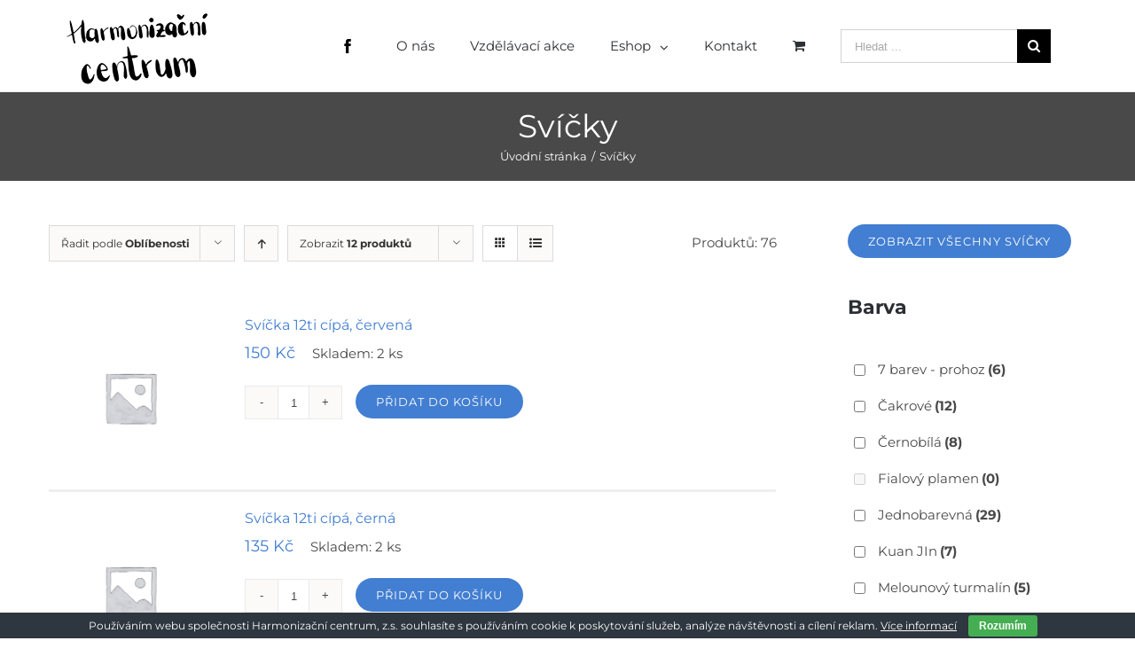

--- FILE ---
content_type: text/html; charset=UTF-8
request_url: https://harmonizacni-centrum.cz/kategorie/svicky/page/4/
body_size: 21754
content:
<!DOCTYPE html>
<html class="avada-html-layout-wide" lang="cs" prefix="og: http://ogp.me/ns# fb: http://ogp.me/ns/fb#">
<head>
	<meta http-equiv="X-UA-Compatible" content="IE=edge" />
	<meta http-equiv="Content-Type" content="text/html; charset=utf-8"/>
	<meta name="viewport" content="width=device-width, initial-scale=1" />
	<title>Svíčky | Harmonizační centrum - Page 4</title>

		<!-- All in One SEO 4.1.3.4 -->
		<meta name="robots" content="noindex, nofollow"/>
		<link rel="canonical" href="https://harmonizacni-centrum.cz/kategorie/svicky/" />
		<link rel="prev" href="https://harmonizacni-centrum.cz/kategorie/svicky/page/3/" />
		<link rel="next" href="https://harmonizacni-centrum.cz/kategorie/svicky/page/5/" />
		<script type="application/ld+json" class="aioseo-schema">
			{"@context":"https:\/\/schema.org","@graph":[{"@type":"WebSite","@id":"https:\/\/harmonizacni-centrum.cz\/#website","url":"https:\/\/harmonizacni-centrum.cz\/","name":"Harmoniza\u010dn\u00ed centrum","description":"Harmonick\u00e9 sou\u017eit\u00ed v p\u00e1ru","publisher":{"@id":"https:\/\/harmonizacni-centrum.cz\/#organization"}},{"@type":"Organization","@id":"https:\/\/harmonizacni-centrum.cz\/#organization","name":"Harmoniza\u010dn\u00ed centrum","url":"https:\/\/harmonizacni-centrum.cz\/"},{"@type":"BreadcrumbList","@id":"https:\/\/harmonizacni-centrum.cz\/kategorie\/svicky\/page\/4\/#breadcrumblist","itemListElement":[{"@type":"ListItem","@id":"https:\/\/harmonizacni-centrum.cz\/#listItem","position":"1","item":{"@type":"WebPage","@id":"https:\/\/harmonizacni-centrum.cz\/","name":"Home","description":"- Page 4","url":"https:\/\/harmonizacni-centrum.cz\/"},"nextItem":"https:\/\/harmonizacni-centrum.cz\/kategorie\/svicky\/#listItem"},{"@type":"ListItem","@id":"https:\/\/harmonizacni-centrum.cz\/kategorie\/svicky\/#listItem","position":"2","item":{"@type":"WebPage","@id":"https:\/\/harmonizacni-centrum.cz\/kategorie\/svicky\/","name":"Sv\u00ed\u010dky","url":"https:\/\/harmonizacni-centrum.cz\/kategorie\/svicky\/"},"previousItem":"https:\/\/harmonizacni-centrum.cz\/#listItem"}]},{"@type":"CollectionPage","@id":"https:\/\/harmonizacni-centrum.cz\/kategorie\/svicky\/page\/4\/#collectionpage","url":"https:\/\/harmonizacni-centrum.cz\/kategorie\/svicky\/page\/4\/","name":"Sv\u00ed\u010dky | Harmoniza\u010dn\u00ed centrum - Page 4","inLanguage":"cs","isPartOf":{"@id":"https:\/\/harmonizacni-centrum.cz\/#website"},"breadcrumb":{"@id":"https:\/\/harmonizacni-centrum.cz\/kategorie\/svicky\/page\/4\/#breadcrumblist"}}]}
		</script>
		<!-- All in One SEO -->

<!-- Speed of this site is optimised by WP Performance Score Booster plugin v2.0 - https://dipakgajjar.com/wp-performance-score-booster/ -->

<!-- Google Tag Manager for WordPress by gtm4wp.com -->
<script data-cfasync="false" data-pagespeed-no-defer>//<![CDATA[
	var gtm4wp_datalayer_name = "dataLayer";
	var dataLayer = dataLayer || [];
	var gtm4wp_use_sku_instead        = 0;
	var gtm4wp_id_prefix              = '';
	var gtm4wp_remarketing            = 1;
	var gtm4wp_eec                    = 1;
	var gtm4wp_classicec              = false;
	var gtm4wp_currency               = 'CZK';
	var gtm4wp_product_per_impression = 0;
	var gtm4wp_needs_shipping_address = false;
	var gtm4wp_business_vertical      = 'retail';
	var gtm4wp_business_vertical_id   = 'id';
//]]>
</script>
<!-- End Google Tag Manager for WordPress by gtm4wp.com --><script>window._wca = window._wca || [];</script>
<link rel='dns-prefetch' href='//s0.wp.com' />
<link rel='dns-prefetch' href='//secure.gravatar.com' />
<link rel='dns-prefetch' href='//s.w.org' />
<link rel="alternate" type="application/rss+xml" title="Harmonizační centrum &raquo; RSS zdroj" href="https://harmonizacni-centrum.cz/feed/" />
<link rel="alternate" type="application/rss+xml" title="Harmonizační centrum &raquo; RSS komentářů" href="https://harmonizacni-centrum.cz/comments/feed/" />
<link rel="alternate" type="text/calendar" title="Harmonizační centrum &raquo; iCal zdroj" href="https://harmonizacni-centrum.cz/kalendar-akci/?ical=1" />
					<link rel="shortcut icon" href="https://harmonizacni-centrum.cz/wp-content/uploads/2018/04/favicon.png" type="image/x-icon" />
		
					<!-- For iPhone -->
			<link rel="apple-touch-icon" href="https://harmonizacni-centrum.cz/wp-content/uploads/2018/04/favicon.png">
		
					<!-- For iPhone Retina display -->
			<link rel="apple-touch-icon" sizes="114x114" href="https://harmonizacni-centrum.cz/wp-content/uploads/2018/04/favicon.png">
		
					<!-- For iPad -->
			<link rel="apple-touch-icon" sizes="72x72" href="https://harmonizacni-centrum.cz/wp-content/uploads/2018/04/favicon.png">
		
				<link rel="alternate" type="application/rss+xml" title="Harmonizační centrum &raquo; Svíčky Kategorie RSS" href="https://harmonizacni-centrum.cz/kategorie/svicky/feed/" />
		<script type="text/javascript">
			window._wpemojiSettings = {"baseUrl":"https:\/\/s.w.org\/images\/core\/emoji\/13.1.0\/72x72\/","ext":".png","svgUrl":"https:\/\/s.w.org\/images\/core\/emoji\/13.1.0\/svg\/","svgExt":".svg","source":{"concatemoji":"https:\/\/harmonizacni-centrum.cz\/wp-includes\/js\/wp-emoji-release.min.js"}};
			!function(e,a,t){var n,r,o,i=a.createElement("canvas"),p=i.getContext&&i.getContext("2d");function s(e,t){var a=String.fromCharCode;p.clearRect(0,0,i.width,i.height),p.fillText(a.apply(this,e),0,0);e=i.toDataURL();return p.clearRect(0,0,i.width,i.height),p.fillText(a.apply(this,t),0,0),e===i.toDataURL()}function c(e){var t=a.createElement("script");t.src=e,t.defer=t.type="text/javascript",a.getElementsByTagName("head")[0].appendChild(t)}for(o=Array("flag","emoji"),t.supports={everything:!0,everythingExceptFlag:!0},r=0;r<o.length;r++)t.supports[o[r]]=function(e){if(!p||!p.fillText)return!1;switch(p.textBaseline="top",p.font="600 32px Arial",e){case"flag":return s([127987,65039,8205,9895,65039],[127987,65039,8203,9895,65039])?!1:!s([55356,56826,55356,56819],[55356,56826,8203,55356,56819])&&!s([55356,57332,56128,56423,56128,56418,56128,56421,56128,56430,56128,56423,56128,56447],[55356,57332,8203,56128,56423,8203,56128,56418,8203,56128,56421,8203,56128,56430,8203,56128,56423,8203,56128,56447]);case"emoji":return!s([10084,65039,8205,55357,56613],[10084,65039,8203,55357,56613])}return!1}(o[r]),t.supports.everything=t.supports.everything&&t.supports[o[r]],"flag"!==o[r]&&(t.supports.everythingExceptFlag=t.supports.everythingExceptFlag&&t.supports[o[r]]);t.supports.everythingExceptFlag=t.supports.everythingExceptFlag&&!t.supports.flag,t.DOMReady=!1,t.readyCallback=function(){t.DOMReady=!0},t.supports.everything||(n=function(){t.readyCallback()},a.addEventListener?(a.addEventListener("DOMContentLoaded",n,!1),e.addEventListener("load",n,!1)):(e.attachEvent("onload",n),a.attachEvent("onreadystatechange",function(){"complete"===a.readyState&&t.readyCallback()})),(n=t.source||{}).concatemoji?c(n.concatemoji):n.wpemoji&&n.twemoji&&(c(n.twemoji),c(n.wpemoji)))}(window,document,window._wpemojiSettings);
		</script>
		<style type="text/css">
img.wp-smiley,
img.emoji {
	display: inline !important;
	border: none !important;
	box-shadow: none !important;
	height: 1em !important;
	width: 1em !important;
	margin: 0 .07em !important;
	vertical-align: -0.1em !important;
	background: none !important;
	padding: 0 !important;
}
</style>
	<link rel='stylesheet' id='wp-block-library-css'  href='https://harmonizacni-centrum.cz/wp-includes/css/dist/block-library/style.min.css' type='text/css' media='all' />
<link rel='stylesheet' id='contact-form-7-css'  href='https://harmonizacni-centrum.cz/wp-content/plugins/contact-form-7/includes/css/styles.css' type='text/css' media='all' />
<link rel='stylesheet' id='cookie-bar-css-css'  href='https://harmonizacni-centrum.cz/wp-content/plugins/cookie-bar/css/cookie-bar.css' type='text/css' media='all' />
<link rel='stylesheet' id='rs-plugin-settings-css'  href='https://harmonizacni-centrum.cz/wp-content/plugins/revslider/public/assets/css/settings.css' type='text/css' media='all' />
<style id='rs-plugin-settings-inline-css' type='text/css'>
#rs-demo-id {}
</style>
<link rel='stylesheet' id='woo_discount_rules_front_end-css'  href='https://harmonizacni-centrum.cz/wp-content/plugins/woo-discount-rules/v1/assets/css/woo_discount_rules.css' type='text/css' media='all' />
<link rel='stylesheet' id='woof-css'  href='https://harmonizacni-centrum.cz/wp-content/plugins/woocommerce-products-filter/css/front.css' type='text/css' media='all' />
<style id='woof-inline-css' type='text/css'>

.woof_products_top_panel li span, .woof_products_top_panel2 li span{background: url(https://harmonizacni-centrum.cz/wp-content/plugins/woocommerce-products-filter/img/delete.png);background-size: 14px 14px;background-repeat: no-repeat;background-position: right;}
.woof_edit_view{
                    display: none;
                }

</style>
<link rel='stylesheet' id='chosen-drop-down-css'  href='https://harmonizacni-centrum.cz/wp-content/plugins/woocommerce-products-filter/js/chosen/chosen.min.css' type='text/css' media='all' />
<link rel='stylesheet' id='woof_by_featured_html_items-css'  href='https://harmonizacni-centrum.cz/wp-content/plugins/woocommerce-products-filter/ext/by_featured/css/by_featured.css' type='text/css' media='all' />
<link rel='stylesheet' id='woof_label_html_items-css'  href='https://harmonizacni-centrum.cz/wp-content/plugins/woocommerce-products-filter/ext/label/css/html_types/label.css' type='text/css' media='all' />
<style id='woocommerce-inline-inline-css' type='text/css'>
.woocommerce form .form-row .required { visibility: visible; }
</style>
<link rel='stylesheet' id='yith_wcpb_bundle_frontend_style-css'  href='https://harmonizacni-centrum.cz/wp-content/plugins/yith-woocommerce-product-bundles/assets/css/frontend.css' type='text/css' media='all' />
<link rel='stylesheet' id='avada-stylesheet-css'  href='https://harmonizacni-centrum.cz/wp-content/themes/Avada/assets/css/style.min.css' type='text/css' media='all' />
<link rel='stylesheet' id='child-style-css'  href='https://harmonizacni-centrum.cz/wp-content/themes/Avada-Child-Theme/style.css' type='text/css' media='all' />
<!--[if lte IE 9]>
<link rel='stylesheet' id='avada-IE-fontawesome-css'  href='https://harmonizacni-centrum.cz/wp-content/themes/Avada/includes/lib/assets/fonts/fontawesome/font-awesome.min.css' type='text/css' media='all' />
<![endif]-->
<!--[if IE]>
<link rel='stylesheet' id='avada-IE-css'  href='https://harmonizacni-centrum.cz/wp-content/themes/Avada/assets/css/ie.min.css' type='text/css' media='all' />
<![endif]-->
<link rel='stylesheet' id='fusion-dynamic-css-css'  href='https://harmonizacni-centrum.cz/wp-content/uploads/fusion-styles/9a1692f5b4a6a12760f45cd22943a8a2.min.css?timestamp=1769511051&#038;ver=5.8.12' type='text/css' media='all' />
<link rel='stylesheet' id='wpgdprc.css-css'  href='https://harmonizacni-centrum.cz/wp-content/plugins/wp-gdpr-compliance/assets/css/front.min.css' type='text/css' media='all' />
<style id='wpgdprc.css-inline-css' type='text/css'>

            div.wpgdprc .wpgdprc-switch .wpgdprc-switch-inner:before { content: 'Ano'; }
            div.wpgdprc .wpgdprc-switch .wpgdprc-switch-inner:after { content: 'Ne'; }
        
</style>
<link rel='stylesheet' id='jetpack_css-css'  href='https://harmonizacni-centrum.cz/wp-content/plugins/jetpack/css/jetpack.css' type='text/css' media='all' />
<script type='text/javascript' src='https://harmonizacni-centrum.cz/wp-includes/js/jquery/jquery.min.js' id='jquery-core-js'></script>
<script type='text/javascript' src='https://harmonizacni-centrum.cz/wp-includes/js/jquery/jquery-migrate.min.js' id='jquery-migrate-js'></script>
<script type='text/javascript' src='https://harmonizacni-centrum.cz/wp-content/plugins/cookie-bar/js/cookie-bar.js' id='cookie-bar-js-js'></script>
<script type='text/javascript' src='https://harmonizacni-centrum.cz/wp-content/plugins/revslider/public/assets/js/jquery.themepunch.tools.min.js' id='tp-tools-js'></script>
<script type='text/javascript' src='https://harmonizacni-centrum.cz/wp-content/plugins/revslider/public/assets/js/jquery.themepunch.revolution.min.js' id='revmin-js'></script>
<script type='text/javascript' src='https://harmonizacni-centrum.cz/wp-content/plugins/woocommerce-zasilkovna/assets/js/public.js' id='zasilkovna-public-js'></script>
<script type='text/javascript' src='https://harmonizacni-centrum.cz/wp-content/plugins/duracelltomi-google-tag-manager/js/gtm4wp-woocommerce-enhanced.js' id='gtm4wp-woocommerce-enhanced-js'></script>
<script type='text/javascript' src='https://harmonizacni-centrum.cz/wp-content/themes/Avada-Child-Theme/main.js' id='main-custom-js'></script>
<link rel="https://api.w.org/" href="https://harmonizacni-centrum.cz/wp-json/" /><link rel="EditURI" type="application/rsd+xml" title="RSD" href="https://harmonizacni-centrum.cz/xmlrpc.php?rsd" />
<link rel="wlwmanifest" type="application/wlwmanifest+xml" href="https://harmonizacni-centrum.cz/wp-includes/wlwmanifest.xml" /> 
<meta name="generator" content="WordPress 5.8.12" />
<meta name="generator" content="WooCommerce 3.5.10" />
<script type="text/javascript">
(function(url){
	if(/(?:Chrome\/26\.0\.1410\.63 Safari\/537\.31|WordfenceTestMonBot)/.test(navigator.userAgent)){ return; }
	var addEvent = function(evt, handler) {
		if (window.addEventListener) {
			document.addEventListener(evt, handler, false);
		} else if (window.attachEvent) {
			document.attachEvent('on' + evt, handler);
		}
	};
	var removeEvent = function(evt, handler) {
		if (window.removeEventListener) {
			document.removeEventListener(evt, handler, false);
		} else if (window.detachEvent) {
			document.detachEvent('on' + evt, handler);
		}
	};
	var evts = 'contextmenu dblclick drag dragend dragenter dragleave dragover dragstart drop keydown keypress keyup mousedown mousemove mouseout mouseover mouseup mousewheel scroll'.split(' ');
	var logHuman = function() {
		if (window.wfLogHumanRan) { return; }
		window.wfLogHumanRan = true;
		var wfscr = document.createElement('script');
		wfscr.type = 'text/javascript';
		wfscr.async = true;
		wfscr.src = url + '&r=' + Math.random();
		(document.getElementsByTagName('head')[0]||document.getElementsByTagName('body')[0]).appendChild(wfscr);
		for (var i = 0; i < evts.length; i++) {
			removeEvent(evts[i], logHuman);
		}
	};
	for (var i = 0; i < evts.length; i++) {
		addEvent(evts[i], logHuman);
	}
})('//harmonizacni-centrum.cz/?wordfence_lh=1&hid=3BAC7736DD9223EF6A92127780C3DF11');
</script><meta name="tec-api-version" content="v1"><meta name="tec-api-origin" content="https://harmonizacni-centrum.cz"><link rel="https://theeventscalendar.com/" href="https://harmonizacni-centrum.cz/wp-json/tribe/events/v1/" />
<!-- Google Tag Manager for WordPress by gtm4wp.com -->
<script data-cfasync="false" data-pagespeed-no-defer>//<![CDATA[
	var dataLayer_content = {"pagePostType":"product","pagePostType2":"tax-product","pageCategory":[],"ecomm_prodid":[],"ecomm_pagetype":"category","ecomm_totalvalue":0};
	dataLayer.push( dataLayer_content );//]]>
</script>
<script data-cfasync="false">//<![CDATA[
(function(w,d,s,l,i){w[l]=w[l]||[];w[l].push({'gtm.start':
new Date().getTime(),event:'gtm.js'});var f=d.getElementsByTagName(s)[0],
j=d.createElement(s),dl=l!='dataLayer'?'&l='+l:'';j.async=true;j.src=
'//www.googletagmanager.com/gtm.'+'js?id='+i+dl;f.parentNode.insertBefore(j,f);
})(window,document,'script','dataLayer','GTM-5VNFC9S');//]]>
</script>
<!-- End Google Tag Manager -->
<!-- End Google Tag Manager for WordPress by gtm4wp.com -->
<link rel='dns-prefetch' href='//v0.wordpress.com'/>
<style type='text/css'>img#wpstats{display:none}</style>	<meta name="robots" content="index, follow">
		<noscript><style>.woocommerce-product-gallery{ opacity: 1 !important; }</style></noscript>
	<meta name="generator" content="Powered by Slider Revolution 5.4.8 - responsive, Mobile-Friendly Slider Plugin for WordPress with comfortable drag and drop interface." />
		<script type="text/javascript">function setREVStartSize(e){									
						try{ e.c=jQuery(e.c);var i=jQuery(window).width(),t=9999,r=0,n=0,l=0,f=0,s=0,h=0;
							if(e.responsiveLevels&&(jQuery.each(e.responsiveLevels,function(e,f){f>i&&(t=r=f,l=e),i>f&&f>r&&(r=f,n=e)}),t>r&&(l=n)),f=e.gridheight[l]||e.gridheight[0]||e.gridheight,s=e.gridwidth[l]||e.gridwidth[0]||e.gridwidth,h=i/s,h=h>1?1:h,f=Math.round(h*f),"fullscreen"==e.sliderLayout){var u=(e.c.width(),jQuery(window).height());if(void 0!=e.fullScreenOffsetContainer){var c=e.fullScreenOffsetContainer.split(",");if (c) jQuery.each(c,function(e,i){u=jQuery(i).length>0?u-jQuery(i).outerHeight(!0):u}),e.fullScreenOffset.split("%").length>1&&void 0!=e.fullScreenOffset&&e.fullScreenOffset.length>0?u-=jQuery(window).height()*parseInt(e.fullScreenOffset,0)/100:void 0!=e.fullScreenOffset&&e.fullScreenOffset.length>0&&(u-=parseInt(e.fullScreenOffset,0))}f=u}else void 0!=e.minHeight&&f<e.minHeight&&(f=e.minHeight);e.c.closest(".rev_slider_wrapper").css({height:f})					
						}catch(d){console.log("Failure at Presize of Slider:"+d)}						
					};</script>
<script async src='https://stats.wp.com/s-202605.js'></script>

		
	<script type="text/javascript">
		var doc = document.documentElement;
		doc.setAttribute('data-useragent', navigator.userAgent);
	</script>

	</head>

<body data-rsssl=1 class="archive paged tax-product_cat term-svicky term-90 paged-4 woocommerce woocommerce-page woocommerce-no-js tribe-no-js tribe-bar-is-disabled fusion-image-hovers fusion-body ltr fusion-sticky-header no-tablet-sticky-header no-mobile-sticky-header no-mobile-slidingbar mobile-logo-pos-left layout-wide-mode has-sidebar fusion-top-header menu-text-align-left fusion-woo-product-design-classic mobile-menu-design-modern fusion-hide-pagination-text fusion-header-layout-v2 avada-responsive avada-footer-fx-parallax-effect fusion-search-form-classic fusion-avatar-square">
	<a class="skip-link screen-reader-text" href="#content">Skip to content</a>
				<div id="wrapper" class="">
		<div id="home" style="position:relative;top:-1px;"></div>
		
			<header class="fusion-header-wrapper">
				<div class="fusion-header-v2 fusion-logo-left fusion-sticky-menu- fusion-sticky-logo- fusion-mobile-logo-  fusion-mobile-menu-design-modern">
					<div class="fusion-header-sticky-height"></div>
<div class="fusion-header">
	<div class="fusion-row">
					<div class="fusion-logo" data-margin-top="15px" data-margin-bottom="5px" data-margin-left="20px" data-margin-right="0px">
			<a class="fusion-logo-link"  href="https://harmonizacni-centrum.cz/" >

						<!-- standard logo -->
			<img src="https://harmonizacni-centrum.cz/wp-content/uploads/2018/04/logo-small.png" srcset="https://harmonizacni-centrum.cz/wp-content/uploads/2018/04/logo-small.png 1x" width="160" height="80" alt="Harmonizační centrum Logo" retina_logo_url="" class="fusion-standard-logo" />

			
					</a>
		</div>		<nav class="fusion-main-menu" aria-label="Main Menu"><ul role="menubar" id="menu-hlavni-navigace" class="fusion-menu"><li role="menuitem"  id="menu-item-19631"  class="menu-item menu-item-type-custom menu-item-object-custom menu-item-19631"  ><a  target="_blank" rel="noopener noreferrer" href="https://www.facebook.com/harmonizacni.centrum/?ref=br_rs?target=&#039;blank&#039;" class="fusion-bar-highlight"><span class="menu-text">.</span></a></li><li role="menuitem"  id="menu-item-19484"  class="menu-item menu-item-type-custom menu-item-object-custom menu-item-19484"  ><a  href="/#o-nas" class="fusion-flex-link fusion-bar-highlight"><span class="fusion-megamenu-icon"><i class="glyphicon  fa fa-facebook"></i></span><span class="menu-text">O nás</span></a></li><li role="menuitem"  id="menu-item-19485"  class="menu-item menu-item-type-custom menu-item-object-custom menu-item-19485"  ><a  href="/kalendar-akci" class="fusion-bar-highlight"><span class="menu-text">Vzdělávací akce</span></a></li><li role="menuitem"  id="menu-item-19998"  class="menu-item menu-item-type-taxonomy menu-item-object-product_cat current-menu-item current-menu-ancestor current-menu-parent menu-item-has-children menu-item-19998 fusion-dropdown-menu"  ><a  href="https://harmonizacni-centrum.cz/kategorie/svicky/" class="fusion-bar-highlight"><span class="menu-text">Eshop</span> <span class="fusion-caret"><i class="fusion-dropdown-indicator"></i></span></a><ul role="menu" class="sub-menu"><li role="menuitem"  id="menu-item-19653"  class="menu-item menu-item-type-taxonomy menu-item-object-product_cat current-menu-item menu-item-19653 fusion-dropdown-submenu"  ><a  href="https://harmonizacni-centrum.cz/kategorie/svicky/" class="fusion-bar-highlight"><span>Svíčky</span></a></li><li role="menuitem"  id="menu-item-19783"  class="menu-item menu-item-type-post_type menu-item-object-page menu-item-19783 fusion-dropdown-submenu"  ><a  href="https://harmonizacni-centrum.cz/obchodni-podminky/" class="fusion-bar-highlight"><span>Obchodní podmínky</span></a></li><li role="menuitem"  id="menu-item-19810"  class="menu-item menu-item-type-post_type menu-item-object-page menu-item-privacy-policy menu-item-19810 fusion-dropdown-submenu"  ><a  href="https://harmonizacni-centrum.cz/podminky-ochrany-osobnich-udaju/" class="fusion-bar-highlight"><span>Podmínky ochrany osobních údajů</span></a></li></ul></li><li role="menuitem"  id="menu-item-19487"  class="menu-item menu-item-type-custom menu-item-object-custom menu-item-19487"  ><a  href="/#kontaktni-formular" class="fusion-bar-highlight"><span class="menu-text">Kontakt</span></a></li><li class="menu-search-box"><form role="search" class="searchform fusion-search-form" method="get" action="https://harmonizacni-centrum.cz/">
	<div class="fusion-search-form-content">
		<div class="fusion-search-field search-field">
			<label class="screen-reader-text" for="s">Hledat:</label>
			<input type="text" value="" name="s" class="s" placeholder="Hledat ..." required aria-required="true" aria-label="Hledat ..."/>
		</div>
		<div class="fusion-search-button search-button">
			<input type="submit" class="fusion-search-submit searchsubmit" value="&#xf002;" />
		</div>
	</div>
</form>
</li><li role="menuitem" class="fusion-custom-menu-item fusion-menu-cart fusion-main-menu-cart"><a class="fusion-main-menu-icon fusion-bar-highlight" href="https://harmonizacni-centrum.cz/kosik/"><span class="menu-text" aria-label="Zobrazit košík"></span></a></li></ul></nav>	<div class="fusion-mobile-menu-icons">
							<a href="#" class="fusion-icon fusion-icon-bars" aria-label="Toggle mobile menu"></a>
		
		
		
					<a href="https://harmonizacni-centrum.cz/kosik/" class="fusion-icon fusion-icon-shopping-cart"  aria-label="Toggle mobile cart"></a>
			</div>
	
<nav class="fusion-mobile-nav-holder fusion-mobile-menu-text-align-left"></nav>

					</div>
</div>
				</div>
				<div class="fusion-clearfix"></div>
			</header>
					
		
		<div id="sliders-container">
					</div>
				
		
					<div class="fusion-page-title-bar fusion-page-title-bar-breadcrumbs fusion-page-title-bar-center">
	<div class="fusion-page-title-row">
		<div class="fusion-page-title-wrapper">
			<div class="fusion-page-title-captions">

																			<h1 class="entry-title">Svíčky</h1>

									
															<div class="fusion-page-title-secondary">
							<div class="fusion-breadcrumbs"><span itemscope itemtype="http://data-vocabulary.org/Breadcrumb"><a itemprop="url" href="https://harmonizacni-centrum.cz"><span itemprop="title">Úvodní stránka</span></a></span><span class="fusion-breadcrumb-sep">/</span><span class="breadcrumb-leaf">Svíčky</span></div>						</div>
									
			</div>

			
		</div>
	</div>
</div>
		
		
						<main id="main" role="main" class="clearfix " style="">
			<div class="fusion-row" style="">
		<div class="woocommerce-container">
			<section id="content"class="" style="float: left;">
		<header class="woocommerce-products-header">
	
	</header>



        
<div class="woof_products_top_panel_content">
    </div>
<div class="woof_products_top_panel"></div><div class="woocommerce-notices-wrapper"></div>
<div class="catalog-ordering fusion-clearfix">
			<div class="orderby-order-container">
			<ul class="orderby order-dropdown">
				<li>
					<span class="current-li">
						<span class="current-li-content">
														<a aria-haspopup="true">Řadit podle <strong>Oblíbenosti</strong></a>
						</span>
					</span>
					<ul>
												<li class="">
														<a href="?product_orderby=name">Řadit podle <strong>Názvu</strong></a>
						</li>
						<li class="">
														<a href="?product_orderby=price">Řadit podle <strong>Ceny</strong></a>
						</li>
						<li class="">
														<a href="?product_orderby=date">Řadit podle <strong>Date</strong></a>
						</li>
						<li class="current">
														<a href="?product_orderby=popularity">Řadit podle <strong>Oblíbenosti</strong></a>
						</li>
													<li class="">
																<a href="?product_orderby=rating">Řadit podle <strong>Hodnocení</strong></a>
							</li>
											</ul>
				</li>
			</ul>

			<ul class="order">
															<li class="desc"><a aria-label="Ascending order" aria-haspopup="true" href="?product_order=asc"><i class="fusion-icon-arrow-down2 icomoon-up"></i></a></li>
												</ul>
		</div>

		<ul class="sort-count order-dropdown">
			<li>
								<span class="current-li"><a aria-haspopup="true">Zobrazit <strong>12 produktů</strong></a></span>
				<ul>
					<li class="current">
												<a href="?product_count=12&paged=1">Zobrazit <strong>12 produktů</strong></a>
					</li>
					<li class="">
												<a href="?product_count=24&paged=1">Zobrazit <strong>24 produktů</strong></a>
					</li>
					<li class="">
												<a href="?product_count=36&paged=1">Zobrazit <strong>36 produktů</strong></a>
					</li>
				</ul>
			</li>
		</ul>
	
											<ul class="fusion-grid-list-view">
			<li class="fusion-grid-view-li active-view">
				<a class="fusion-grid-view" aria-label="View as grid" aria-haspopup="true" href="?product_view=grid"><i class="fusion-icon-grid icomoon-grid"></i></a>
			</li>
			<li class="fusion-list-view-li">
				<a class="fusion-list-view" aria-haspopup="true" aria-label="View as list" href="?product_view=list"><i class="fusion-icon-list icomoon-list"></i></a>
			</li>
		</ul>
	</div>
	<div class="found_products">
		Produktů: 76	</div>
	<ul class="products clearfix products-3">
<li class="post-20271 product type-product status-publish product_cat-svicky product-list-view first instock taxable shipping-taxable purchasable product-type-simple">
	<span class="gtm4wp_productdata" style="display:none; visibility:hidden;" data-gtm4wp_product_id="20271" data-gtm4wp_product_name="Svíčka 12ti cípá, červená" data-gtm4wp_product_price="150" data-gtm4wp_product_cat="Svíčky" data-gtm4wp_product_url="https://harmonizacni-centrum.cz/product/svicka-12ti-cipa-cervena/" data-gtm4wp_product_listposition="37" data-gtm4wp_productlist_name="General Product List" data-gtm4wp_product_stocklevel="2" data-gtm4wp_product_brand=""></span><a href="https://harmonizacni-centrum.cz/product/svicka-12ti-cipa-cervena/" class="product-images" aria-label="Svíčka 12ti cípá, červená">

<div class="featured-image">
		<img src="https://harmonizacni-centrum.cz/wp-content/plugins/woocommerce/assets/images/placeholder.png" alt="Zástupný symbol" width="300" class="woocommerce-placeholder wp-post-image" height="240" />			<div class="cart-loading"><i class="fusion-icon-spinner"></i></div>
	</div>
</a>
<div class="fusion-product-content">
	<div class="product-details">
		<div class="product-details-container">
<h3 class="product-title">
	<a href="https://harmonizacni-centrum.cz/product/svicka-12ti-cipa-cervena/">
		Svíčka 12ti cípá, červená	</a>
</h3>
<div class="fusion-price-rating">

	<span class="price"><span class="woocommerce-Price-amount amount">150&nbsp;<span class="woocommerce-Price-currencySymbol">&#75;&#269;</span></span></span>
<span class="remaining">Skladem: 2 ks</span>		</div>
	</div>
</div>


	<div class="product-excerpt product-list">
		<div class="fusion-content-sep sep-double sep-solid"></div>
		<div class="product-excerpt-container">
			<div class="post-content">
							</div>
		</div>
		<div class="product-buttons">
			<div class="product-buttons-container clearfix"> </div>
<form action="/kategorie/svicky/page/4/?add-to-cart=20271" class="cart" method="post" enctype="multipart/form-data">	<div class="quantity">
		<label class="screen-reader-text" for="quantity_69789f9082117">Množství</label>
		<input
			type="number"
			id="quantity_69789f9082117"
			class="input-text qty text"
			step="1"
			min="0"
			max=""
			name="quantity"
			value="1"
			title="Množství"
			size="4"
			pattern="[0-9]*"
			inputmode="numeric"
			aria-labelledby="Svíčka 12ti cípá, červená množství" />
	</div>
	<div class="shop-button"><button type="submit" class="button alt">Přidat do košíku</button></div></form><a href="https://harmonizacni-centrum.cz/product/svicka-12ti-cipa-cervena/" class="show_details_button">
	Detail</a>

	</div>
	</div>

	</div> </li>
<li class="post-20269 product type-product status-publish product_cat-svicky product-list-view instock taxable shipping-taxable purchasable product-type-simple">
	<span class="gtm4wp_productdata" style="display:none; visibility:hidden;" data-gtm4wp_product_id="20269" data-gtm4wp_product_name="Svíčka 12ti cípá, černá" data-gtm4wp_product_price="135" data-gtm4wp_product_cat="Svíčky" data-gtm4wp_product_url="https://harmonizacni-centrum.cz/product/svicka-12ti-cipa-cerna/" data-gtm4wp_product_listposition="38" data-gtm4wp_productlist_name="General Product List" data-gtm4wp_product_stocklevel="2" data-gtm4wp_product_brand=""></span><a href="https://harmonizacni-centrum.cz/product/svicka-12ti-cipa-cerna/" class="product-images" aria-label="Svíčka 12ti cípá, černá">

<div class="featured-image">
		<img src="https://harmonizacni-centrum.cz/wp-content/plugins/woocommerce/assets/images/placeholder.png" alt="Zástupný symbol" width="300" class="woocommerce-placeholder wp-post-image" height="240" />			<div class="cart-loading"><i class="fusion-icon-spinner"></i></div>
	</div>
</a>
<div class="fusion-product-content">
	<div class="product-details">
		<div class="product-details-container">
<h3 class="product-title">
	<a href="https://harmonizacni-centrum.cz/product/svicka-12ti-cipa-cerna/">
		Svíčka 12ti cípá, černá	</a>
</h3>
<div class="fusion-price-rating">

	<span class="price"><span class="woocommerce-Price-amount amount">135&nbsp;<span class="woocommerce-Price-currencySymbol">&#75;&#269;</span></span></span>
<span class="remaining">Skladem: 2 ks</span>		</div>
	</div>
</div>


	<div class="product-excerpt product-list">
		<div class="fusion-content-sep sep-double sep-solid"></div>
		<div class="product-excerpt-container">
			<div class="post-content">
							</div>
		</div>
		<div class="product-buttons">
			<div class="product-buttons-container clearfix"> </div>
<form action="/kategorie/svicky/page/4/?add-to-cart=20269" class="cart" method="post" enctype="multipart/form-data">	<div class="quantity">
		<label class="screen-reader-text" for="quantity_69789f90834db">Množství</label>
		<input
			type="number"
			id="quantity_69789f90834db"
			class="input-text qty text"
			step="1"
			min="0"
			max=""
			name="quantity"
			value="1"
			title="Množství"
			size="4"
			pattern="[0-9]*"
			inputmode="numeric"
			aria-labelledby="Svíčka 12ti cípá, černá množství" />
	</div>
	<div class="shop-button"><button type="submit" class="button alt">Přidat do košíku</button></div></form><a href="https://harmonizacni-centrum.cz/product/svicka-12ti-cipa-cerna/" class="show_details_button">
	Detail</a>

	</div>
	</div>

	</div> </li>
<li class="post-20213 product type-product status-publish has-post-thumbnail product_cat-svicky product-list-view last instock taxable shipping-taxable purchasable product-type-simple">
	<span class="gtm4wp_productdata" style="display:none; visibility:hidden;" data-gtm4wp_product_id="20213" data-gtm4wp_product_name="Svíčka, válec 120x95mm, Kuan Jin" data-gtm4wp_product_price="360" data-gtm4wp_product_cat="Svíčky" data-gtm4wp_product_url="https://harmonizacni-centrum.cz/product/svicka-valec-120x95mm-kuan-jin/" data-gtm4wp_product_listposition="39" data-gtm4wp_productlist_name="General Product List" data-gtm4wp_product_stocklevel="1" data-gtm4wp_product_brand=""></span><a href="https://harmonizacni-centrum.cz/product/svicka-valec-120x95mm-kuan-jin/" class="product-images" aria-label="Svíčka, válec 120x95mm, Kuan Jin">

<div class="featured-image">
		<img width="300" height="240" src="https://harmonizacni-centrum.cz/wp-content/uploads/2019/01/válec-120x95-Kuan-Jin-růžová-300x240.jpg" class="attachment-shop_catalog size-shop_catalog wp-post-image" alt="" loading="lazy" srcset="https://harmonizacni-centrum.cz/wp-content/uploads/2019/01/válec-120x95-Kuan-Jin-růžová-177x142.jpg 177w, https://harmonizacni-centrum.cz/wp-content/uploads/2019/01/válec-120x95-Kuan-Jin-růžová-200x160.jpg 200w, https://harmonizacni-centrum.cz/wp-content/uploads/2019/01/válec-120x95-Kuan-Jin-růžová-300x240.jpg 300w, https://harmonizacni-centrum.cz/wp-content/uploads/2019/01/válec-120x95-Kuan-Jin-růžová-400x320.jpg 400w, https://harmonizacni-centrum.cz/wp-content/uploads/2019/01/válec-120x95-Kuan-Jin-růžová-600x480.jpg 600w, https://harmonizacni-centrum.cz/wp-content/uploads/2019/01/válec-120x95-Kuan-Jin-růžová-768x614.jpg 768w, https://harmonizacni-centrum.cz/wp-content/uploads/2019/01/válec-120x95-Kuan-Jin-růžová-800x640.jpg 800w, https://harmonizacni-centrum.cz/wp-content/uploads/2019/01/válec-120x95-Kuan-Jin-růžová-1024x819.jpg 1024w, https://harmonizacni-centrum.cz/wp-content/uploads/2019/01/válec-120x95-Kuan-Jin-růžová.jpg 1200w" sizes="(max-width: 300px) 100vw, 300px" />			<div class="cart-loading"><i class="fusion-icon-spinner"></i></div>
	</div>
</a>
<div class="fusion-product-content">
	<div class="product-details">
		<div class="product-details-container">
<h3 class="product-title">
	<a href="https://harmonizacni-centrum.cz/product/svicka-valec-120x95mm-kuan-jin/">
		Svíčka, válec 120x95mm, Kuan Jin	</a>
</h3>
<div class="fusion-price-rating">

	<span class="price"><span class="woocommerce-Price-amount amount">360&nbsp;<span class="woocommerce-Price-currencySymbol">&#75;&#269;</span></span></span>
<span class="remaining">Skladem: 1 ks</span>		</div>
	</div>
</div>


	<div class="product-excerpt product-list">
		<div class="fusion-content-sep sep-double sep-solid"></div>
		<div class="product-excerpt-container">
			<div class="post-content">
							</div>
		</div>
		<div class="product-buttons">
			<div class="product-buttons-container clearfix"> </div>
<form action="/kategorie/svicky/page/4/?add-to-cart=20213" class="cart" method="post" enctype="multipart/form-data">	<div class="quantity">
		<label class="screen-reader-text" for="quantity_69789f9084998">Množství</label>
		<input
			type="number"
			id="quantity_69789f9084998"
			class="input-text qty text"
			step="1"
			min="0"
			max=""
			name="quantity"
			value="1"
			title="Množství"
			size="4"
			pattern="[0-9]*"
			inputmode="numeric"
			aria-labelledby="Svíčka, válec 120x95mm, Kuan Jin množství" />
	</div>
	<div class="shop-button"><button type="submit" class="button alt">Přidat do košíku</button></div></form><a href="https://harmonizacni-centrum.cz/product/svicka-valec-120x95mm-kuan-jin/" class="show_details_button">
	Detail</a>

	</div>
	</div>

	</div> </li>
<li class="post-19938 product type-product status-publish has-post-thumbnail product_cat-svicky product-list-view first instock taxable shipping-taxable purchasable product-type-simple">
	<span class="gtm4wp_productdata" style="display:none; visibility:hidden;" data-gtm4wp_product_id="19938" data-gtm4wp_product_name="Svíčka Tři srdce, prohoz - varianta F" data-gtm4wp_product_price="240" data-gtm4wp_product_cat="Svíčky" data-gtm4wp_product_url="https://harmonizacni-centrum.cz/product/svicka-tri-srdce-prohoz-varianta-f/" data-gtm4wp_product_listposition="40" data-gtm4wp_productlist_name="General Product List" data-gtm4wp_product_stocklevel="1" data-gtm4wp_product_brand=""></span><a href="https://harmonizacni-centrum.cz/product/svicka-tri-srdce-prohoz-varianta-f/" class="product-images" aria-label="Svíčka Tři srdce, prohoz &#8211; varianta F">

<div class="featured-image">
		<img width="300" height="240" src="https://harmonizacni-centrum.cz/wp-content/uploads/2018/06/Tři-srdce-var-F-300x240.jpg" class="attachment-shop_catalog size-shop_catalog wp-post-image" alt="" loading="lazy" srcset="https://harmonizacni-centrum.cz/wp-content/uploads/2018/06/Tři-srdce-var-F-177x142.jpg 177w, https://harmonizacni-centrum.cz/wp-content/uploads/2018/06/Tři-srdce-var-F-200x160.jpg 200w, https://harmonizacni-centrum.cz/wp-content/uploads/2018/06/Tři-srdce-var-F-300x240.jpg 300w, https://harmonizacni-centrum.cz/wp-content/uploads/2018/06/Tři-srdce-var-F-400x320.jpg 400w, https://harmonizacni-centrum.cz/wp-content/uploads/2018/06/Tři-srdce-var-F-600x480.jpg 600w, https://harmonizacni-centrum.cz/wp-content/uploads/2018/06/Tři-srdce-var-F-768x614.jpg 768w, https://harmonizacni-centrum.cz/wp-content/uploads/2018/06/Tři-srdce-var-F-800x640.jpg 800w, https://harmonizacni-centrum.cz/wp-content/uploads/2018/06/Tři-srdce-var-F-1024x819.jpg 1024w, https://harmonizacni-centrum.cz/wp-content/uploads/2018/06/Tři-srdce-var-F.jpg 1200w" sizes="(max-width: 300px) 100vw, 300px" />			<div class="cart-loading"><i class="fusion-icon-spinner"></i></div>
	</div>
</a>
<div class="fusion-product-content">
	<div class="product-details">
		<div class="product-details-container">
<h3 class="product-title">
	<a href="https://harmonizacni-centrum.cz/product/svicka-tri-srdce-prohoz-varianta-f/">
		Svíčka Tři srdce, prohoz &#8211; varianta F	</a>
</h3>
<div class="fusion-price-rating">

	<span class="price"><span class="woocommerce-Price-amount amount">240&nbsp;<span class="woocommerce-Price-currencySymbol">&#75;&#269;</span></span></span>
<span class="remaining">Skladem: 1 ks</span>		</div>
	</div>
</div>


	<div class="product-excerpt product-list">
		<div class="fusion-content-sep sep-double sep-solid"></div>
		<div class="product-excerpt-container">
			<div class="post-content">
							</div>
		</div>
		<div class="product-buttons">
			<div class="product-buttons-container clearfix"> </div>
<form action="/kategorie/svicky/page/4/?add-to-cart=19938" class="cart" method="post" enctype="multipart/form-data">	<div class="quantity">
		<label class="screen-reader-text" for="quantity_69789f9085625">Množství</label>
		<input
			type="number"
			id="quantity_69789f9085625"
			class="input-text qty text"
			step="1"
			min="0"
			max=""
			name="quantity"
			value="1"
			title="Množství"
			size="4"
			pattern="[0-9]*"
			inputmode="numeric"
			aria-labelledby="Svíčka Tři srdce, prohoz - varianta F množství" />
	</div>
	<div class="shop-button"><button type="submit" class="button alt">Přidat do košíku</button></div></form><a href="https://harmonizacni-centrum.cz/product/svicka-tri-srdce-prohoz-varianta-f/" class="show_details_button">
	Detail</a>

	</div>
	</div>

	</div> </li>
<li class="post-19755 product type-product status-publish has-post-thumbnail product_cat-svicky product-list-view instock taxable shipping-taxable purchasable product-type-simple">
	<span class="gtm4wp_productdata" style="display:none; visibility:hidden;" data-gtm4wp_product_id="19755" data-gtm4wp_product_name="Triangl, Kuan Jin" data-gtm4wp_product_price="260" data-gtm4wp_product_cat="Svíčky" data-gtm4wp_product_url="https://harmonizacni-centrum.cz/product/svicka-triangl-kuan-jin-ruzova/" data-gtm4wp_product_listposition="41" data-gtm4wp_productlist_name="General Product List" data-gtm4wp_product_stocklevel="2" data-gtm4wp_product_brand=""></span><a href="https://harmonizacni-centrum.cz/product/svicka-triangl-kuan-jin-ruzova/" class="product-images" aria-label="Triangl, Kuan Jin">

<div class="featured-image">
		<img width="300" height="240" src="https://harmonizacni-centrum.cz/wp-content/uploads/2018/05/Triangl-Kuan-Jin-růžová-300x240.jpg" class="attachment-shop_catalog size-shop_catalog wp-post-image" alt="" loading="lazy" srcset="https://harmonizacni-centrum.cz/wp-content/uploads/2018/05/Triangl-Kuan-Jin-růžová-177x142.jpg 177w, https://harmonizacni-centrum.cz/wp-content/uploads/2018/05/Triangl-Kuan-Jin-růžová-200x160.jpg 200w, https://harmonizacni-centrum.cz/wp-content/uploads/2018/05/Triangl-Kuan-Jin-růžová-300x240.jpg 300w, https://harmonizacni-centrum.cz/wp-content/uploads/2018/05/Triangl-Kuan-Jin-růžová-400x320.jpg 400w, https://harmonizacni-centrum.cz/wp-content/uploads/2018/05/Triangl-Kuan-Jin-růžová-600x480.jpg 600w, https://harmonizacni-centrum.cz/wp-content/uploads/2018/05/Triangl-Kuan-Jin-růžová-768x614.jpg 768w, https://harmonizacni-centrum.cz/wp-content/uploads/2018/05/Triangl-Kuan-Jin-růžová-800x640.jpg 800w, https://harmonizacni-centrum.cz/wp-content/uploads/2018/05/Triangl-Kuan-Jin-růžová-1024x819.jpg 1024w, https://harmonizacni-centrum.cz/wp-content/uploads/2018/05/Triangl-Kuan-Jin-růžová.jpg 1200w" sizes="(max-width: 300px) 100vw, 300px" />			<div class="cart-loading"><i class="fusion-icon-spinner"></i></div>
	</div>
</a>
<div class="fusion-product-content">
	<div class="product-details">
		<div class="product-details-container">
<h3 class="product-title">
	<a href="https://harmonizacni-centrum.cz/product/svicka-triangl-kuan-jin-ruzova/">
		Triangl, Kuan Jin	</a>
</h3>
<div class="fusion-price-rating">

	<span class="price"><span class="woocommerce-Price-amount amount">260&nbsp;<span class="woocommerce-Price-currencySymbol">&#75;&#269;</span></span></span>
<span class="remaining">Skladem: 2 ks</span>		</div>
	</div>
</div>


	<div class="product-excerpt product-list">
		<div class="fusion-content-sep sep-double sep-solid"></div>
		<div class="product-excerpt-container">
			<div class="post-content">
							</div>
		</div>
		<div class="product-buttons">
			<div class="product-buttons-container clearfix"> </div>
<form action="/kategorie/svicky/page/4/?add-to-cart=19755" class="cart" method="post" enctype="multipart/form-data">	<div class="quantity">
		<label class="screen-reader-text" for="quantity_69789f9086211">Množství</label>
		<input
			type="number"
			id="quantity_69789f9086211"
			class="input-text qty text"
			step="1"
			min="0"
			max=""
			name="quantity"
			value="1"
			title="Množství"
			size="4"
			pattern="[0-9]*"
			inputmode="numeric"
			aria-labelledby="Triangl, Kuan Jin množství" />
	</div>
	<div class="shop-button"><button type="submit" class="button alt">Přidat do košíku</button></div></form><a href="https://harmonizacni-centrum.cz/product/svicka-triangl-kuan-jin-ruzova/" class="show_details_button">
	Detail</a>

	</div>
	</div>

	</div> </li>
<li class="post-19751 product type-product status-publish has-post-thumbnail product_cat-svicky product-list-view last instock taxable shipping-taxable purchasable product-type-simple">
	<span class="gtm4wp_productdata" style="display:none; visibility:hidden;" data-gtm4wp_product_id="19751" data-gtm4wp_product_name="Triangl, 7 vrstev - červená až fialová" data-gtm4wp_product_price="260" data-gtm4wp_product_cat="Svíčky" data-gtm4wp_product_url="https://harmonizacni-centrum.cz/product/svicka-triangl-7-vrstev-cervena-az-fialova/" data-gtm4wp_product_listposition="42" data-gtm4wp_productlist_name="General Product List" data-gtm4wp_product_stocklevel="1" data-gtm4wp_product_brand=""></span><a href="https://harmonizacni-centrum.cz/product/svicka-triangl-7-vrstev-cervena-az-fialova/" class="product-images" aria-label="Triangl, 7 vrstev &#8211; červená až fialová">

<div class="featured-image">
		<img width="300" height="240" src="https://harmonizacni-centrum.cz/wp-content/uploads/2018/05/Triangl-7vrstev-červená-fialová-300x240.jpg" class="attachment-shop_catalog size-shop_catalog wp-post-image" alt="" loading="lazy" srcset="https://harmonizacni-centrum.cz/wp-content/uploads/2018/05/Triangl-7vrstev-červená-fialová-177x142.jpg 177w, https://harmonizacni-centrum.cz/wp-content/uploads/2018/05/Triangl-7vrstev-červená-fialová-200x160.jpg 200w, https://harmonizacni-centrum.cz/wp-content/uploads/2018/05/Triangl-7vrstev-červená-fialová-300x240.jpg 300w, https://harmonizacni-centrum.cz/wp-content/uploads/2018/05/Triangl-7vrstev-červená-fialová-400x320.jpg 400w, https://harmonizacni-centrum.cz/wp-content/uploads/2018/05/Triangl-7vrstev-červená-fialová-600x480.jpg 600w, https://harmonizacni-centrum.cz/wp-content/uploads/2018/05/Triangl-7vrstev-červená-fialová-768x614.jpg 768w, https://harmonizacni-centrum.cz/wp-content/uploads/2018/05/Triangl-7vrstev-červená-fialová-800x640.jpg 800w, https://harmonizacni-centrum.cz/wp-content/uploads/2018/05/Triangl-7vrstev-červená-fialová-1024x819.jpg 1024w, https://harmonizacni-centrum.cz/wp-content/uploads/2018/05/Triangl-7vrstev-červená-fialová.jpg 1200w" sizes="(max-width: 300px) 100vw, 300px" />			<div class="cart-loading"><i class="fusion-icon-spinner"></i></div>
	</div>
</a>
<div class="fusion-product-content">
	<div class="product-details">
		<div class="product-details-container">
<h3 class="product-title">
	<a href="https://harmonizacni-centrum.cz/product/svicka-triangl-7-vrstev-cervena-az-fialova/">
		Triangl, 7 vrstev &#8211; červená až fialová	</a>
</h3>
<div class="fusion-price-rating">

	<span class="price"><span class="woocommerce-Price-amount amount">260&nbsp;<span class="woocommerce-Price-currencySymbol">&#75;&#269;</span></span></span>
<span class="remaining">Skladem: 1 ks</span>		</div>
	</div>
</div>


	<div class="product-excerpt product-list">
		<div class="fusion-content-sep sep-double sep-solid"></div>
		<div class="product-excerpt-container">
			<div class="post-content">
							</div>
		</div>
		<div class="product-buttons">
			<div class="product-buttons-container clearfix"> </div>
<form action="/kategorie/svicky/page/4/?add-to-cart=19751" class="cart" method="post" enctype="multipart/form-data">	<div class="quantity">
		<label class="screen-reader-text" for="quantity_69789f9086d7e">Množství</label>
		<input
			type="number"
			id="quantity_69789f9086d7e"
			class="input-text qty text"
			step="1"
			min="0"
			max=""
			name="quantity"
			value="1"
			title="Množství"
			size="4"
			pattern="[0-9]*"
			inputmode="numeric"
			aria-labelledby="Triangl, 7 vrstev - červená až fialová množství" />
	</div>
	<div class="shop-button"><button type="submit" class="button alt">Přidat do košíku</button></div></form><a href="https://harmonizacni-centrum.cz/product/svicka-triangl-7-vrstev-cervena-az-fialova/" class="show_details_button">
	Detail</a>

	</div>
	</div>

	</div> </li>
<li class="post-19720 product type-product status-publish has-post-thumbnail product_cat-svicky product-list-view first instock taxable shipping-taxable purchasable product-type-simple">
	<span class="gtm4wp_productdata" style="display:none; visibility:hidden;" data-gtm4wp_product_id="19720" data-gtm4wp_product_name="Svíčka, válec 240x60mm, 7 barev - prohoz" data-gtm4wp_product_price="300" data-gtm4wp_product_cat="Svíčky" data-gtm4wp_product_url="https://harmonizacni-centrum.cz/product/svicka-valcova-60x240mm-cakrova-prohoz/" data-gtm4wp_product_listposition="43" data-gtm4wp_productlist_name="General Product List" data-gtm4wp_product_stocklevel="2" data-gtm4wp_product_brand=""></span><a href="https://harmonizacni-centrum.cz/product/svicka-valcova-60x240mm-cakrova-prohoz/" class="product-images" aria-label="Svíčka, válec 240x60mm, 7 barev &#8211; prohoz">

<div class="featured-image">
		<img width="300" height="240" src="https://harmonizacni-centrum.cz/wp-content/uploads/2018/05/Svíčka-válec-240x60-7-barev-prohoz-300x240.jpg" class="attachment-shop_catalog size-shop_catalog wp-post-image" alt="" loading="lazy" srcset="https://harmonizacni-centrum.cz/wp-content/uploads/2018/05/Svíčka-válec-240x60-7-barev-prohoz-177x142.jpg 177w, https://harmonizacni-centrum.cz/wp-content/uploads/2018/05/Svíčka-válec-240x60-7-barev-prohoz-200x160.jpg 200w, https://harmonizacni-centrum.cz/wp-content/uploads/2018/05/Svíčka-válec-240x60-7-barev-prohoz-300x240.jpg 300w, https://harmonizacni-centrum.cz/wp-content/uploads/2018/05/Svíčka-válec-240x60-7-barev-prohoz-400x320.jpg 400w, https://harmonizacni-centrum.cz/wp-content/uploads/2018/05/Svíčka-válec-240x60-7-barev-prohoz-600x480.jpg 600w, https://harmonizacni-centrum.cz/wp-content/uploads/2018/05/Svíčka-válec-240x60-7-barev-prohoz-768x614.jpg 768w, https://harmonizacni-centrum.cz/wp-content/uploads/2018/05/Svíčka-válec-240x60-7-barev-prohoz-800x640.jpg 800w, https://harmonizacni-centrum.cz/wp-content/uploads/2018/05/Svíčka-válec-240x60-7-barev-prohoz-1024x819.jpg 1024w, https://harmonizacni-centrum.cz/wp-content/uploads/2018/05/Svíčka-válec-240x60-7-barev-prohoz.jpg 1200w" sizes="(max-width: 300px) 100vw, 300px" />			<div class="cart-loading"><i class="fusion-icon-spinner"></i></div>
	</div>
</a>
<div class="fusion-product-content">
	<div class="product-details">
		<div class="product-details-container">
<h3 class="product-title">
	<a href="https://harmonizacni-centrum.cz/product/svicka-valcova-60x240mm-cakrova-prohoz/">
		Svíčka, válec 240x60mm, 7 barev &#8211; prohoz	</a>
</h3>
<div class="fusion-price-rating">

	<span class="price"><span class="woocommerce-Price-amount amount">300&nbsp;<span class="woocommerce-Price-currencySymbol">&#75;&#269;</span></span></span>
<span class="remaining">Skladem: 2 ks</span>		</div>
	</div>
</div>


	<div class="product-excerpt product-list">
		<div class="fusion-content-sep sep-double sep-solid"></div>
		<div class="product-excerpt-container">
			<div class="post-content">
							</div>
		</div>
		<div class="product-buttons">
			<div class="product-buttons-container clearfix"> </div>
<form action="/kategorie/svicky/page/4/?add-to-cart=19720" class="cart" method="post" enctype="multipart/form-data">	<div class="quantity">
		<label class="screen-reader-text" for="quantity_69789f908783e">Množství</label>
		<input
			type="number"
			id="quantity_69789f908783e"
			class="input-text qty text"
			step="1"
			min="0"
			max=""
			name="quantity"
			value="1"
			title="Množství"
			size="4"
			pattern="[0-9]*"
			inputmode="numeric"
			aria-labelledby="Svíčka, válec 240x60mm, 7 barev - prohoz množství" />
	</div>
	<div class="shop-button"><button type="submit" class="button alt">Přidat do košíku</button></div></form><a href="https://harmonizacni-centrum.cz/product/svicka-valcova-60x240mm-cakrova-prohoz/" class="show_details_button">
	Detail</a>

	</div>
	</div>

	</div> </li>
<li class="post-19716 product type-product status-publish has-post-thumbnail product_cat-svicky product-list-view instock taxable shipping-taxable purchasable product-type-simple">
	<span class="gtm4wp_productdata" style="display:none; visibility:hidden;" data-gtm4wp_product_id="19716" data-gtm4wp_product_name="Svíčka, válec 300x60mm, melounový turmalín" data-gtm4wp_product_price="440" data-gtm4wp_product_cat="Svíčky" data-gtm4wp_product_url="https://harmonizacni-centrum.cz/product/svicka-valcova-60x300mm-melounovy-turmalin/" data-gtm4wp_product_listposition="44" data-gtm4wp_productlist_name="General Product List" data-gtm4wp_product_stocklevel="4" data-gtm4wp_product_brand=""></span><a href="https://harmonizacni-centrum.cz/product/svicka-valcova-60x300mm-melounovy-turmalin/" class="product-images" aria-label="Svíčka, válec 300x60mm, melounový turmalín">

<div class="featured-image">
		<img width="300" height="240" src="https://harmonizacni-centrum.cz/wp-content/uploads/2018/05/válec-300x60-melounový-turmalín-300x240.jpg" class="attachment-shop_catalog size-shop_catalog wp-post-image" alt="" loading="lazy" srcset="https://harmonizacni-centrum.cz/wp-content/uploads/2018/05/válec-300x60-melounový-turmalín-177x142.jpg 177w, https://harmonizacni-centrum.cz/wp-content/uploads/2018/05/válec-300x60-melounový-turmalín-200x160.jpg 200w, https://harmonizacni-centrum.cz/wp-content/uploads/2018/05/válec-300x60-melounový-turmalín-300x240.jpg 300w, https://harmonizacni-centrum.cz/wp-content/uploads/2018/05/válec-300x60-melounový-turmalín-400x320.jpg 400w, https://harmonizacni-centrum.cz/wp-content/uploads/2018/05/válec-300x60-melounový-turmalín-600x480.jpg 600w, https://harmonizacni-centrum.cz/wp-content/uploads/2018/05/válec-300x60-melounový-turmalín-768x614.jpg 768w, https://harmonizacni-centrum.cz/wp-content/uploads/2018/05/válec-300x60-melounový-turmalín-800x640.jpg 800w, https://harmonizacni-centrum.cz/wp-content/uploads/2018/05/válec-300x60-melounový-turmalín-1024x819.jpg 1024w, https://harmonizacni-centrum.cz/wp-content/uploads/2018/05/válec-300x60-melounový-turmalín.jpg 1200w" sizes="(max-width: 300px) 100vw, 300px" />			<div class="cart-loading"><i class="fusion-icon-spinner"></i></div>
	</div>
</a>
<div class="fusion-product-content">
	<div class="product-details">
		<div class="product-details-container">
<h3 class="product-title">
	<a href="https://harmonizacni-centrum.cz/product/svicka-valcova-60x300mm-melounovy-turmalin/">
		Svíčka, válec 300x60mm, melounový turmalín	</a>
</h3>
<div class="fusion-price-rating">

	<span class="price"><span class="woocommerce-Price-amount amount">440&nbsp;<span class="woocommerce-Price-currencySymbol">&#75;&#269;</span></span></span>
<span class="remaining">Skladem: 4 ks</span>		</div>
	</div>
</div>


	<div class="product-excerpt product-list">
		<div class="fusion-content-sep sep-double sep-solid"></div>
		<div class="product-excerpt-container">
			<div class="post-content">
							</div>
		</div>
		<div class="product-buttons">
			<div class="product-buttons-container clearfix"> </div>
<form action="/kategorie/svicky/page/4/?add-to-cart=19716" class="cart" method="post" enctype="multipart/form-data">	<div class="quantity">
		<label class="screen-reader-text" for="quantity_69789f90882b7">Množství</label>
		<input
			type="number"
			id="quantity_69789f90882b7"
			class="input-text qty text"
			step="1"
			min="0"
			max=""
			name="quantity"
			value="1"
			title="Množství"
			size="4"
			pattern="[0-9]*"
			inputmode="numeric"
			aria-labelledby="Svíčka, válec 300x60mm, melounový turmalín množství" />
	</div>
	<div class="shop-button"><button type="submit" class="button alt">Přidat do košíku</button></div></form><a href="https://harmonizacni-centrum.cz/product/svicka-valcova-60x300mm-melounovy-turmalin/" class="show_details_button">
	Detail</a>

	</div>
	</div>

	</div> </li>
<li class="post-20349 product type-product status-publish product_cat-svicky product-list-view last instock taxable shipping-taxable purchasable product-type-simple">
	<span class="gtm4wp_productdata" style="display:none; visibility:hidden;" data-gtm4wp_product_id="20349" data-gtm4wp_product_name="Svíčka 12ti cípá, stromová" data-gtm4wp_product_price="150" data-gtm4wp_product_cat="Svíčky" data-gtm4wp_product_url="https://harmonizacni-centrum.cz/product/svicka-12ti-cipa-stromova/" data-gtm4wp_product_listposition="45" data-gtm4wp_productlist_name="General Product List" data-gtm4wp_product_stocklevel="2" data-gtm4wp_product_brand=""></span><a href="https://harmonizacni-centrum.cz/product/svicka-12ti-cipa-stromova/" class="product-images" aria-label="Svíčka 12ti cípá, stromová">

<div class="featured-image">
		<img src="https://harmonizacni-centrum.cz/wp-content/plugins/woocommerce/assets/images/placeholder.png" alt="Zástupný symbol" width="300" class="woocommerce-placeholder wp-post-image" height="240" />			<div class="cart-loading"><i class="fusion-icon-spinner"></i></div>
	</div>
</a>
<div class="fusion-product-content">
	<div class="product-details">
		<div class="product-details-container">
<h3 class="product-title">
	<a href="https://harmonizacni-centrum.cz/product/svicka-12ti-cipa-stromova/">
		Svíčka 12ti cípá, stromová	</a>
</h3>
<div class="fusion-price-rating">

	<span class="price"><span class="woocommerce-Price-amount amount">150&nbsp;<span class="woocommerce-Price-currencySymbol">&#75;&#269;</span></span></span>
<span class="remaining">Skladem: 2 ks</span>		</div>
	</div>
</div>


	<div class="product-excerpt product-list">
		<div class="fusion-content-sep sep-double sep-solid"></div>
		<div class="product-excerpt-container">
			<div class="post-content">
							</div>
		</div>
		<div class="product-buttons">
			<div class="product-buttons-container clearfix"> </div>
<form action="/kategorie/svicky/page/4/?add-to-cart=20349" class="cart" method="post" enctype="multipart/form-data">	<div class="quantity">
		<label class="screen-reader-text" for="quantity_69789f9088cc4">Množství</label>
		<input
			type="number"
			id="quantity_69789f9088cc4"
			class="input-text qty text"
			step="1"
			min="0"
			max=""
			name="quantity"
			value="1"
			title="Množství"
			size="4"
			pattern="[0-9]*"
			inputmode="numeric"
			aria-labelledby="Svíčka 12ti cípá, stromová množství" />
	</div>
	<div class="shop-button"><button type="submit" class="button alt">Přidat do košíku</button></div></form><a href="https://harmonizacni-centrum.cz/product/svicka-12ti-cipa-stromova/" class="show_details_button">
	Detail</a>

	</div>
	</div>

	</div> </li>
<li class="post-20348 product type-product status-publish product_cat-svicky product-list-view first instock taxable shipping-taxable purchasable product-type-simple">
	<span class="gtm4wp_productdata" style="display:none; visibility:hidden;" data-gtm4wp_product_id="20348" data-gtm4wp_product_name="Svíčka 12ti cípá, mokait" data-gtm4wp_product_price="150" data-gtm4wp_product_cat="Svíčky" data-gtm4wp_product_url="https://harmonizacni-centrum.cz/product/svicka-12ti-cipa-mokait/" data-gtm4wp_product_listposition="46" data-gtm4wp_productlist_name="General Product List" data-gtm4wp_product_stocklevel="1" data-gtm4wp_product_brand=""></span><a href="https://harmonizacni-centrum.cz/product/svicka-12ti-cipa-mokait/" class="product-images" aria-label="Svíčka 12ti cípá, mokait">

<div class="featured-image">
		<img src="https://harmonizacni-centrum.cz/wp-content/plugins/woocommerce/assets/images/placeholder.png" alt="Zástupný symbol" width="300" class="woocommerce-placeholder wp-post-image" height="240" />			<div class="cart-loading"><i class="fusion-icon-spinner"></i></div>
	</div>
</a>
<div class="fusion-product-content">
	<div class="product-details">
		<div class="product-details-container">
<h3 class="product-title">
	<a href="https://harmonizacni-centrum.cz/product/svicka-12ti-cipa-mokait/">
		Svíčka 12ti cípá, mokait	</a>
</h3>
<div class="fusion-price-rating">

	<span class="price"><span class="woocommerce-Price-amount amount">150&nbsp;<span class="woocommerce-Price-currencySymbol">&#75;&#269;</span></span></span>
<span class="remaining">Skladem: 1 ks</span>		</div>
	</div>
</div>


	<div class="product-excerpt product-list">
		<div class="fusion-content-sep sep-double sep-solid"></div>
		<div class="product-excerpt-container">
			<div class="post-content">
							</div>
		</div>
		<div class="product-buttons">
			<div class="product-buttons-container clearfix"> </div>
<form action="/kategorie/svicky/page/4/?add-to-cart=20348" class="cart" method="post" enctype="multipart/form-data">	<div class="quantity">
		<label class="screen-reader-text" for="quantity_69789f90896d0">Množství</label>
		<input
			type="number"
			id="quantity_69789f90896d0"
			class="input-text qty text"
			step="1"
			min="0"
			max=""
			name="quantity"
			value="1"
			title="Množství"
			size="4"
			pattern="[0-9]*"
			inputmode="numeric"
			aria-labelledby="Svíčka 12ti cípá, mokait množství" />
	</div>
	<div class="shop-button"><button type="submit" class="button alt">Přidat do košíku</button></div></form><a href="https://harmonizacni-centrum.cz/product/svicka-12ti-cipa-mokait/" class="show_details_button">
	Detail</a>

	</div>
	</div>

	</div> </li>
<li class="post-20307 product type-product status-publish product_cat-svicky product-list-view instock taxable shipping-taxable purchasable product-type-simple">
	<span class="gtm4wp_productdata" style="display:none; visibility:hidden;" data-gtm4wp_product_id="20307" data-gtm4wp_product_name="Dvojitá spirála, 7barev - prohoz" data-gtm4wp_product_price="390" data-gtm4wp_product_cat="Svíčky" data-gtm4wp_product_url="https://harmonizacni-centrum.cz/product/dvojita-spirala-7barev-prohoz/" data-gtm4wp_product_listposition="47" data-gtm4wp_productlist_name="General Product List" data-gtm4wp_product_stocklevel="1" data-gtm4wp_product_brand=""></span><a href="https://harmonizacni-centrum.cz/product/dvojita-spirala-7barev-prohoz/" class="product-images" aria-label="Dvojitá spirála, 7barev &#8211; prohoz">

<div class="featured-image">
		<img src="https://harmonizacni-centrum.cz/wp-content/plugins/woocommerce/assets/images/placeholder.png" alt="Zástupný symbol" width="300" class="woocommerce-placeholder wp-post-image" height="240" />			<div class="cart-loading"><i class="fusion-icon-spinner"></i></div>
	</div>
</a>
<div class="fusion-product-content">
	<div class="product-details">
		<div class="product-details-container">
<h3 class="product-title">
	<a href="https://harmonizacni-centrum.cz/product/dvojita-spirala-7barev-prohoz/">
		Dvojitá spirála, 7barev &#8211; prohoz	</a>
</h3>
<div class="fusion-price-rating">

	<span class="price"><span class="woocommerce-Price-amount amount">390&nbsp;<span class="woocommerce-Price-currencySymbol">&#75;&#269;</span></span></span>
<span class="remaining">Skladem: 1 ks</span>		</div>
	</div>
</div>


	<div class="product-excerpt product-list">
		<div class="fusion-content-sep sep-double sep-solid"></div>
		<div class="product-excerpt-container">
			<div class="post-content">
							</div>
		</div>
		<div class="product-buttons">
			<div class="product-buttons-container clearfix"> </div>
<form action="/kategorie/svicky/page/4/?add-to-cart=20307" class="cart" method="post" enctype="multipart/form-data">	<div class="quantity">
		<label class="screen-reader-text" for="quantity_69789f908a118">Množství</label>
		<input
			type="number"
			id="quantity_69789f908a118"
			class="input-text qty text"
			step="1"
			min="0"
			max=""
			name="quantity"
			value="1"
			title="Množství"
			size="4"
			pattern="[0-9]*"
			inputmode="numeric"
			aria-labelledby="Dvojitá spirála, 7barev - prohoz množství" />
	</div>
	<div class="shop-button"><button type="submit" class="button alt">Přidat do košíku</button></div></form><a href="https://harmonizacni-centrum.cz/product/dvojita-spirala-7barev-prohoz/" class="show_details_button">
	Detail</a>

	</div>
	</div>

	</div> </li>
<li class="post-20303 product type-product status-publish product_cat-svicky product-list-view last instock taxable shipping-taxable purchasable product-type-simple">
	<span class="gtm4wp_productdata" style="display:none; visibility:hidden;" data-gtm4wp_product_id="20303" data-gtm4wp_product_name="Svíčka 12ti cípá, fialová" data-gtm4wp_product_price="150" data-gtm4wp_product_cat="Svíčky" data-gtm4wp_product_url="https://harmonizacni-centrum.cz/product/svicka-12ti-cipa-fialova/" data-gtm4wp_product_listposition="48" data-gtm4wp_productlist_name="General Product List" data-gtm4wp_product_stocklevel="2" data-gtm4wp_product_brand=""></span><a href="https://harmonizacni-centrum.cz/product/svicka-12ti-cipa-fialova/" class="product-images" aria-label="Svíčka 12ti cípá, fialová">

<div class="featured-image">
		<img src="https://harmonizacni-centrum.cz/wp-content/plugins/woocommerce/assets/images/placeholder.png" alt="Zástupný symbol" width="300" class="woocommerce-placeholder wp-post-image" height="240" />			<div class="cart-loading"><i class="fusion-icon-spinner"></i></div>
	</div>
</a>
<div class="fusion-product-content">
	<div class="product-details">
		<div class="product-details-container">
<h3 class="product-title">
	<a href="https://harmonizacni-centrum.cz/product/svicka-12ti-cipa-fialova/">
		Svíčka 12ti cípá, fialová	</a>
</h3>
<div class="fusion-price-rating">

	<span class="price"><span class="woocommerce-Price-amount amount">150&nbsp;<span class="woocommerce-Price-currencySymbol">&#75;&#269;</span></span></span>
<span class="remaining">Skladem: 2 ks</span>		</div>
	</div>
</div>


	<div class="product-excerpt product-list">
		<div class="fusion-content-sep sep-double sep-solid"></div>
		<div class="product-excerpt-container">
			<div class="post-content">
							</div>
		</div>
		<div class="product-buttons">
			<div class="product-buttons-container clearfix"> </div>
<form action="/kategorie/svicky/page/4/?add-to-cart=20303" class="cart" method="post" enctype="multipart/form-data">	<div class="quantity">
		<label class="screen-reader-text" for="quantity_69789f908ab1f">Množství</label>
		<input
			type="number"
			id="quantity_69789f908ab1f"
			class="input-text qty text"
			step="1"
			min="0"
			max=""
			name="quantity"
			value="1"
			title="Množství"
			size="4"
			pattern="[0-9]*"
			inputmode="numeric"
			aria-labelledby="Svíčka 12ti cípá, fialová množství" />
	</div>
	<div class="shop-button"><button type="submit" class="button alt">Přidat do košíku</button></div></form><a href="https://harmonizacni-centrum.cz/product/svicka-12ti-cipa-fialova/" class="show_details_button">
	Detail</a>

	</div>
	</div>

	</div> </li>
</ul>
<nav class="woocommerce-pagination">
	<a class="prev page-numbers" href="https://harmonizacni-centrum.cz/kategorie/svicky/page/3/"><span class="page-prev"></span><span class="page-text">Previous</span></a>
<a class="page-numbers" href="https://harmonizacni-centrum.cz/kategorie/svicky/page/1/">1</a>
<a class="page-numbers" href="https://harmonizacni-centrum.cz/kategorie/svicky/page/2/">2</a>
<a class="page-numbers" href="https://harmonizacni-centrum.cz/kategorie/svicky/page/3/">3</a>
<span aria-current="page" class="page-numbers current">4</span>
<a class="page-numbers" href="https://harmonizacni-centrum.cz/kategorie/svicky/page/5/">5</a>
<a class="page-numbers" href="https://harmonizacni-centrum.cz/kategorie/svicky/page/6/">6</a>
<a class="page-numbers" href="https://harmonizacni-centrum.cz/kategorie/svicky/page/7/">7</a>
<a class="next page-numbers" href="https://harmonizacni-centrum.cz/kategorie/svicky/page/5/"><span class="page-text">Next</span><span class="page-next"></span></a></nav>

	</section>
</div>
<aside id="sidebar" role="complementary" class="sidebar fusion-widget-area fusion-content-widget-area fusion-sidebar-right fusion-productssidebar" style="float: right;" >
											
					<div id="woof_widget-4" class="widget WOOF_Widget">        <div class="widget widget-woof">
            

            <div class="woof-reset-button"><button class="button woof_reset_search_form" date-link>Zobrazit všechny svíčky</button></div>
            


				

				<div class="woof woof_sid woof_sid_widget " data-sid="widget" data-shortcode="woof sid='widget' mobile_mode='0' autosubmit='-1' start_filtering_btn='0' price_filter='0' redirect='' ajax_redraw='0' btn_position='b' dynamic_recount='-1' " data-redirect="" data-autosubmit="1" data-ajax-redraw="0">
		                
                <!--- here is possible to drop html code which is never redraws by AJAX ---->
                
                <div class="woof_redraw_zone" data-woof-ver="1.2.5.6">
                                        
                                            
                
                

                

                                
                        <div data-css-class="woof_container_pa_barva" class="woof_container woof_container_checkbox woof_container_pa_barva woof_container_2 woof_container_barva">
            <div class="woof_container_overlay_item"></div>
            <div class="woof_container_inner woof_container_inner_barva">
                                            <h4>
                            Barva                                                                                    </h4>
                                                    <div class="woof_block_html_items" >
                            <ul class="woof_list woof_list_checkbox">
                            


            <li class="woof_term_167 " >
                <input type="checkbox"  id="woof_167_69789f908bdb6" class="woof_checkbox_term woof_checkbox_term_167" data-tax="pa_barva" name="7-barev-prohoz" data-term-id="167" value="167"  />
                <label class="woof_checkbox_label " for="woof_167_69789f908bdb6">7 barev - prohoz<span class="woof_checkbox_count">(6)</span></label>
                                <input type="hidden" value="7 barev - prohoz" data-anchor="woof_n_pa_barva_7-barev-prohoz" />

            </li>


                        


            <li class="woof_term_196 " >
                <input type="checkbox"  id="woof_196_69789f908c2a2" class="woof_checkbox_term woof_checkbox_term_196" data-tax="pa_barva" name="cakrove" data-term-id="196" value="196"  />
                <label class="woof_checkbox_label " for="woof_196_69789f908c2a2">Čakrové<span class="woof_checkbox_count">(12)</span></label>
                                <input type="hidden" value="Čakrové" data-anchor="woof_n_pa_barva_cakrove" />

            </li>


                        


            <li class="woof_term_169 " >
                <input type="checkbox"  id="woof_169_69789f908c6f4" class="woof_checkbox_term woof_checkbox_term_169" data-tax="pa_barva" name="cernobila-2" data-term-id="169" value="169"  />
                <label class="woof_checkbox_label " for="woof_169_69789f908c6f4">Černobílá<span class="woof_checkbox_count">(8)</span></label>
                                <input type="hidden" value="Černobílá" data-anchor="woof_n_pa_barva_cernobila-2" />

            </li>


                        


            <li class="woof_term_195 " >
                <input type="checkbox" disabled="" id="woof_195_69789f908cb24" class="woof_checkbox_term woof_checkbox_term_195" data-tax="pa_barva" name="fialovy-plamen" data-term-id="195" value="195"  />
                <label class="woof_checkbox_label " for="woof_195_69789f908cb24">Fialový plamen<span class="woof_checkbox_count">(0)</span></label>
                                <input type="hidden" value="Fialový plamen" data-anchor="woof_n_pa_barva_fialovy-plamen" />

            </li>


                        


            <li class="woof_term_160 " >
                <input type="checkbox"  id="woof_160_69789f908cf09" class="woof_checkbox_term woof_checkbox_term_160" data-tax="pa_barva" name="jednobarevna" data-term-id="160" value="160"  />
                <label class="woof_checkbox_label " for="woof_160_69789f908cf09">Jednobarevná<span class="woof_checkbox_count">(29)</span></label>
                                <input type="hidden" value="Jednobarevná" data-anchor="woof_n_pa_barva_jednobarevna" />

            </li>


                        


            <li class="woof_term_164 " >
                <input type="checkbox"  id="woof_164_69789f908d50c" class="woof_checkbox_term woof_checkbox_term_164" data-tax="pa_barva" name="kuan-jin" data-term-id="164" value="164"  />
                <label class="woof_checkbox_label " for="woof_164_69789f908d50c">Kuan JIn<span class="woof_checkbox_count">(7)</span></label>
                                <input type="hidden" value="Kuan JIn" data-anchor="woof_n_pa_barva_kuan-jin" />

            </li>


                        


            <li class="woof_term_111 " >
                <input type="checkbox"  id="woof_111_69789f908d97d" class="woof_checkbox_term woof_checkbox_term_111" data-tax="pa_barva" name="melounovy-turmalin" data-term-id="111" value="111"  />
                <label class="woof_checkbox_label " for="woof_111_69789f908d97d">Melounový turmalín<span class="woof_checkbox_count">(5)</span></label>
                                <input type="hidden" value="Melounový turmalín" data-anchor="woof_n_pa_barva_melounovy-turmalin" />

            </li>


                        


            <li class="woof_term_113 " >
                <input type="checkbox"  id="woof_113_69789f908dda2" class="woof_checkbox_term woof_checkbox_term_113" data-tax="pa_barva" name="ostatni" data-term-id="113" value="113"  />
                <label class="woof_checkbox_label " for="woof_113_69789f908dda2">Ostatní<span class="woof_checkbox_count">(17)</span></label>
                                <input type="hidden" value="Ostatní" data-anchor="woof_n_pa_barva_ostatni" />

            </li>


            
                </ul>
                        </div>
                        
                <input type="hidden" name="woof_t_pa_barva" value="Produkt Barva" /><!-- for red button search nav panel -->

            </div>
        </div>
                <div data-css-class="woof_container_pa_tvar" class="woof_container woof_container_checkbox woof_container_pa_tvar woof_container_3 woof_container_tvar">
            <div class="woof_container_overlay_item"></div>
            <div class="woof_container_inner woof_container_inner_tvar">
                                            <h4>
                            Tvar                                                                                    </h4>
                                                    <div class="woof_block_html_items" >
                            <ul class="woof_list woof_list_checkbox">
                            


            <li class="woof_term_179 " >
                <input type="checkbox"  id="woof_179_69789f908e3ef" class="woof_checkbox_term woof_checkbox_term_179" data-tax="pa_tvar" name="dvojita-spirala" data-term-id="179" value="179"  />
                <label class="woof_checkbox_label " for="woof_179_69789f908e3ef">Dvojitá spirála<span class="woof_checkbox_count">(3)</span></label>
                                <input type="hidden" value="Dvojitá spirála" data-anchor="woof_n_pa_tvar_dvojita-spirala" />

            </li>


                        


            <li class="woof_term_132 " >
                <input type="checkbox"  id="woof_132_69789f908e7bc" class="woof_checkbox_term woof_checkbox_term_132" data-tax="pa_tvar" name="srdce" data-term-id="132" value="132"  />
                <label class="woof_checkbox_label " for="woof_132_69789f908e7bc">Srdce<span class="woof_checkbox_count">(1)</span></label>
                                <input type="hidden" value="Srdce" data-anchor="woof_n_pa_tvar_srdce" />

            </li>


                        


            <li class="woof_term_135 " >
                <input type="checkbox"  id="woof_135_69789f908ebc4" class="woof_checkbox_term woof_checkbox_term_135" data-tax="pa_tvar" name="triangl" data-term-id="135" value="135"  />
                <label class="woof_checkbox_label " for="woof_135_69789f908ebc4">Triangl<span class="woof_checkbox_count">(5)</span></label>
                                <input type="hidden" value="Triangl" data-anchor="woof_n_pa_tvar_triangl" />

            </li>


                        


            <li class="woof_term_133 " >
                <input type="checkbox"  id="woof_133_69789f908f08a" class="woof_checkbox_term woof_checkbox_term_133" data-tax="pa_tvar" name="tri-srdce" data-term-id="133" value="133"  />
                <label class="woof_checkbox_label " for="woof_133_69789f908f08a">Tři srdce<span class="woof_checkbox_count">(3)</span></label>
                                <input type="hidden" value="Tři srdce" data-anchor="woof_n_pa_tvar_tri-srdce" />

            </li>


                        


            <li class="woof_term_162 " >
                <input type="checkbox"  id="woof_162_69789f908f5a5" class="woof_checkbox_term woof_checkbox_term_162" data-tax="pa_tvar" name="valec" data-term-id="162" value="162"  />
                <label class="woof_checkbox_label " for="woof_162_69789f908f5a5">Válec<span class="woof_checkbox_count">(49)</span></label>
                                <input type="hidden" value="Válec" data-anchor="woof_n_pa_tvar_valec" />

            </li>


                        


            <li class="woof_term_197 " >
                <input type="checkbox"  id="woof_197_69789f908fdf6" class="woof_checkbox_term woof_checkbox_term_197" data-tax="pa_tvar" name="zezla" data-term-id="197" value="197"  />
                <label class="woof_checkbox_label " for="woof_197_69789f908fdf6">Žezla<span class="woof_checkbox_count">(1)</span></label>
                                <input type="hidden" value="Žezla" data-anchor="woof_n_pa_tvar_zezla" />

            </li>


                        


            <li class="woof_term_163 " >
                <input type="checkbox"  id="woof_163_69789f90901bf" class="woof_checkbox_term woof_checkbox_term_163" data-tax="pa_tvar" name="ostatni" data-term-id="163" value="163"  />
                <label class="woof_checkbox_label " for="woof_163_69789f90901bf">Ostatní<span class="woof_checkbox_count">(14)</span></label>
                                <input type="hidden" value="Ostatní" data-anchor="woof_n_pa_tvar_ostatni" />

            </li>


            
                </ul>
                        </div>
                        
                <input type="hidden" name="woof_t_pa_tvar" value="Produkt Tvar" /><!-- for red button search nav panel -->

            </div>
        </div>
                <div data-css-class="woof_container_pa_vyska" class="woof_container woof_container_checkbox woof_container_pa_vyska woof_container_4 woof_container_vka">
            <div class="woof_container_overlay_item"></div>
            <div class="woof_container_inner woof_container_inner_vka">
                                            <h4>
                            Výška                                                                                    </h4>
                                                    <div class="woof_block_html_items" >
                            <ul class="woof_list woof_list_checkbox">
                            


            <li class="woof_term_211 " >
                <input type="checkbox"  id="woof_211_69789f9090764" class="woof_checkbox_term woof_checkbox_term_211" data-tax="pa_vyska" name="110mm" data-term-id="211" value="211"  />
                <label class="woof_checkbox_label " for="woof_211_69789f9090764">110mm<span class="woof_checkbox_count">(2)</span></label>
                                <input type="hidden" value="110mm" data-anchor="woof_n_pa_vyska_110mm" />

            </li>


                        


            <li class="woof_term_190 " >
                <input type="checkbox"  id="woof_190_69789f9090b13" class="woof_checkbox_term woof_checkbox_term_190" data-tax="pa_vyska" name="120mm" data-term-id="190" value="190"  />
                <label class="woof_checkbox_label " for="woof_190_69789f9090b13">120mm<span class="woof_checkbox_count">(26)</span></label>
                                <input type="hidden" value="120mm" data-anchor="woof_n_pa_vyska_120mm" />

            </li>


                        


            <li class="woof_term_214 " >
                <input type="checkbox"  id="woof_214_69789f9091079" class="woof_checkbox_term woof_checkbox_term_214" data-tax="pa_vyska" name="140mm" data-term-id="214" value="214"  />
                <label class="woof_checkbox_label " for="woof_214_69789f9091079">140mm<span class="woof_checkbox_count">(2)</span></label>
                                <input type="hidden" value="140mm" data-anchor="woof_n_pa_vyska_140mm" />

            </li>


                        


            <li class="woof_term_221 " >
                <input type="checkbox" disabled="" id="woof_221_69789f9091525" class="woof_checkbox_term woof_checkbox_term_221" data-tax="pa_vyska" name="150mm" data-term-id="221" value="221"  />
                <label class="woof_checkbox_label " for="woof_221_69789f9091525">150mm<span class="woof_checkbox_count">(0)</span></label>
                                <input type="hidden" value="150mm" data-anchor="woof_n_pa_vyska_150mm" />

            </li>


                        


            <li class="woof_term_216 " >
                <input type="checkbox"  id="woof_216_69789f909183b" class="woof_checkbox_term woof_checkbox_term_216" data-tax="pa_vyska" name="185mm" data-term-id="216" value="216"  />
                <label class="woof_checkbox_label " for="woof_216_69789f909183b">185mm<span class="woof_checkbox_count">(3)</span></label>
                                <input type="hidden" value="185mm" data-anchor="woof_n_pa_vyska_185mm" />

            </li>


                        


            <li class="woof_term_207 " >
                <input type="checkbox"  id="woof_207_69789f9091bf3" class="woof_checkbox_term woof_checkbox_term_207" data-tax="pa_vyska" name="190mm" data-term-id="207" value="207"  />
                <label class="woof_checkbox_label " for="woof_207_69789f9091bf3">190mm<span class="woof_checkbox_count">(3)</span></label>
                                <input type="hidden" value="190mm" data-anchor="woof_n_pa_vyska_190mm" />

            </li>


                        


            <li class="woof_term_188 " >
                <input type="checkbox"  id="woof_188_69789f9091fab" class="woof_checkbox_term woof_checkbox_term_188" data-tax="pa_vyska" name="200mm" data-term-id="188" value="188"  />
                <label class="woof_checkbox_label " for="woof_188_69789f9091fab">200mm<span class="woof_checkbox_count">(18)</span></label>
                                <input type="hidden" value="200mm" data-anchor="woof_n_pa_vyska_200mm" />

            </li>


                        


            <li class="woof_term_185 " >
                <input type="checkbox"  id="woof_185_69789f9092484" class="woof_checkbox_term woof_checkbox_term_185" data-tax="pa_vyska" name="220mm" data-term-id="185" value="185"  />
                <label class="woof_checkbox_label " for="woof_185_69789f9092484">220mm<span class="woof_checkbox_count">(12)</span></label>
                                <input type="hidden" value="220mm" data-anchor="woof_n_pa_vyska_220mm" />

            </li>


                        


            <li class="woof_term_191 " >
                <input type="checkbox"  id="woof_191_69789f90929a3" class="woof_checkbox_term woof_checkbox_term_191" data-tax="pa_vyska" name="240mm" data-term-id="191" value="191"  />
                <label class="woof_checkbox_label " for="woof_191_69789f90929a3">240mm<span class="woof_checkbox_count">(4)</span></label>
                                <input type="hidden" value="240mm" data-anchor="woof_n_pa_vyska_240mm" />

            </li>


                        


            <li class="woof_term_193 " >
                <input type="checkbox"  id="woof_193_69789f9092df8" class="woof_checkbox_term woof_checkbox_term_193" data-tax="pa_vyska" name="300mm" data-term-id="193" value="193"  />
                <label class="woof_checkbox_label " for="woof_193_69789f9092df8">300mm<span class="woof_checkbox_count">(5)</span></label>
                                <input type="hidden" value="300mm" data-anchor="woof_n_pa_vyska_300mm" />

            </li>


                        


            <li class="woof_term_194 " >
                <input type="checkbox" disabled="" id="woof_194_69789f9093291" class="woof_checkbox_term woof_checkbox_term_194" data-tax="pa_vyska" name="360mm" data-term-id="194" value="194"  />
                <label class="woof_checkbox_label " for="woof_194_69789f9093291">360mm<span class="woof_checkbox_count">(0)</span></label>
                                <input type="hidden" value="360mm" data-anchor="woof_n_pa_vyska_360mm" />

            </li>


                        


            <li class="woof_term_184 " >
                <input type="checkbox"  id="woof_184_69789f9093ab6" class="woof_checkbox_term woof_checkbox_term_184" data-tax="pa_vyska" name="ostatni" data-term-id="184" value="184"  />
                <label class="woof_checkbox_label " for="woof_184_69789f9093ab6">Ostatní<span class="woof_checkbox_count">(1)</span></label>
                                <input type="hidden" value="Ostatní" data-anchor="woof_n_pa_vyska_ostatni" />

            </li>


            
                </ul>
                        </div>
                        
                <input type="hidden" name="woof_t_pa_vyska" value="Produkt Výška" /><!-- for red button search nav panel -->

            </div>
        </div>
                <div data-css-class="woof_container_pa_prumer" class="woof_container woof_container_checkbox woof_container_pa_prumer woof_container_5 woof_container_prmrneboka">
            <div class="woof_container_overlay_item"></div>
            <div class="woof_container_inner woof_container_inner_prmrneboka">
                                            <h4>
                            Průměr nebo šířka                                                                                    </h4>
                                                    <div class="woof_block_html_items" >
                            <ul class="woof_list woof_list_checkbox">
                            


            <li class="woof_term_218 " >
                <input type="checkbox"  id="woof_218_69789f90942b9" class="woof_checkbox_term woof_checkbox_term_218" data-tax="pa_prumer" name="36mm" data-term-id="218" value="218"  />
                <label class="woof_checkbox_label " for="woof_218_69789f90942b9">36mm<span class="woof_checkbox_count">(14)</span></label>
                                <input type="hidden" value="36mm" data-anchor="woof_n_pa_prumer_36mm" />

            </li>


                        


            <li class="woof_term_213 " >
                <input type="checkbox"  id="woof_213_69789f90948ef" class="woof_checkbox_term woof_checkbox_term_213" data-tax="pa_prumer" name="40mm" data-term-id="213" value="213"  />
                <label class="woof_checkbox_label " for="woof_213_69789f90948ef">40mm<span class="woof_checkbox_count">(8)</span></label>
                                <input type="hidden" value="40mm" data-anchor="woof_n_pa_prumer_40mm" />

            </li>


                        


            <li class="woof_term_210 " >
                <input type="checkbox"  id="woof_210_69789f9094f73" class="woof_checkbox_term woof_checkbox_term_210" data-tax="pa_prumer" name="46mm" data-term-id="210" value="210"  />
                <label class="woof_checkbox_label " for="woof_210_69789f9094f73">46mm<span class="woof_checkbox_count">(24)</span></label>
                                <input type="hidden" value="46mm" data-anchor="woof_n_pa_prumer_46mm" />

            </li>


                        


            <li class="woof_term_215 " >
                <input type="checkbox"  id="woof_215_69789f9095879" class="woof_checkbox_term woof_checkbox_term_215" data-tax="pa_prumer" name="60mm" data-term-id="215" value="215"  />
                <label class="woof_checkbox_label " for="woof_215_69789f9095879">60mm<span class="woof_checkbox_count">(11)</span></label>
                                <input type="hidden" value="60mm" data-anchor="woof_n_pa_prumer_60mm" />

            </li>


                        


            <li class="woof_term_222 " >
                <input type="checkbox" disabled="" id="woof_222_69789f9096116" class="woof_checkbox_term woof_checkbox_term_222" data-tax="pa_prumer" name="66mm" data-term-id="222" value="222"  />
                <label class="woof_checkbox_label " for="woof_222_69789f9096116">66mm<span class="woof_checkbox_count">(0)</span></label>
                                <input type="hidden" value="66mm" data-anchor="woof_n_pa_prumer_66mm" />

            </li>


                        


            <li class="woof_term_220 " >
                <input type="checkbox"  id="woof_220_69789f90966ef" class="woof_checkbox_term woof_checkbox_term_220" data-tax="pa_prumer" name="70mm" data-term-id="220" value="220"  />
                <label class="woof_checkbox_label " for="woof_220_69789f90966ef">70mm<span class="woof_checkbox_count">(6)</span></label>
                                <input type="hidden" value="70mm" data-anchor="woof_n_pa_prumer_70mm" />

            </li>


                        


            <li class="woof_term_217 " >
                <input type="checkbox"  id="woof_217_69789f9096d28" class="woof_checkbox_term woof_checkbox_term_217" data-tax="pa_prumer" name="75mm" data-term-id="217" value="217"  />
                <label class="woof_checkbox_label " for="woof_217_69789f9096d28">75mm<span class="woof_checkbox_count">(3)</span></label>
                                <input type="hidden" value="75mm" data-anchor="woof_n_pa_prumer_75mm" />

            </li>


                        


            <li class="woof_term_219 " >
                <input type="checkbox"  id="woof_219_69789f9097366" class="woof_checkbox_term woof_checkbox_term_219" data-tax="pa_prumer" name="95mm" data-term-id="219" value="219"  />
                <label class="woof_checkbox_label " for="woof_219_69789f9097366">95mm<span class="woof_checkbox_count">(4)</span></label>
                                <input type="hidden" value="95mm" data-anchor="woof_n_pa_prumer_95mm" />

            </li>


                        


            <li class="woof_term_212 " >
                <input type="checkbox"  id="woof_212_69789f90979ad" class="woof_checkbox_term woof_checkbox_term_212" data-tax="pa_prumer" name="120mm" data-term-id="212" value="212"  />
                <label class="woof_checkbox_label " for="woof_212_69789f90979ad">120mm<span class="woof_checkbox_count">(2)</span></label>
                                <input type="hidden" value="120mm" data-anchor="woof_n_pa_prumer_120mm" />

            </li>


                        


            <li class="woof_term_208 " >
                <input type="checkbox"  id="woof_208_69789f9098041" class="woof_checkbox_term woof_checkbox_term_208" data-tax="pa_prumer" name="125mm" data-term-id="208" value="208"  />
                <label class="woof_checkbox_label " for="woof_208_69789f9098041">125mm<span class="woof_checkbox_count">(3)</span></label>
                                <input type="hidden" value="125mm" data-anchor="woof_n_pa_prumer_125mm" />

            </li>


                        


            <li class="woof_term_206 " >
                <input type="checkbox" disabled="" id="woof_206_69789f90986a3" class="woof_checkbox_term woof_checkbox_term_206" data-tax="pa_prumer" name="cca-125mm" data-term-id="206" value="206"  />
                <label class="woof_checkbox_label " for="woof_206_69789f90986a3">cca 125mm<span class="woof_checkbox_count">(0)</span></label>
                                <input type="hidden" value="cca 125mm" data-anchor="woof_n_pa_prumer_cca-125mm" />

            </li>


                        


            <li class="woof_term_209 " >
                <input type="checkbox"  id="woof_209_69789f9098e81" class="woof_checkbox_term woof_checkbox_term_209" data-tax="pa_prumer" name="ostatni" data-term-id="209" value="209"  />
                <label class="woof_checkbox_label " for="woof_209_69789f9098e81">Ostatní<span class="woof_checkbox_count">(1)</span></label>
                                <input type="hidden" value="Ostatní" data-anchor="woof_n_pa_prumer_ostatni" />

            </li>


            
                </ul>
                        </div>
                        
                <input type="hidden" name="woof_t_pa_prumer" value="Produkt Průměr nebo šířka" /><!-- for red button search nav panel -->

            </div>
        </div>
                <div data-css-class="woof_container_pa_material" class="woof_container woof_container_checkbox woof_container_pa_material woof_container_6 woof_container_materil">
            <div class="woof_container_overlay_item"></div>
            <div class="woof_container_inner woof_container_inner_materil">
                                            <h4>
                            Materiál                                                                                    </h4>
                                                    <div class="woof_block_html_items" >
                            <ul class="woof_list woof_list_checkbox">
                            


            <li class="woof_term_205 " >
                <input type="checkbox" disabled="" id="woof_205_69789f909971a" class="woof_checkbox_term woof_checkbox_term_205" data-tax="pa_material" name="ostatni" data-term-id="205" value="205"  />
                <label class="woof_checkbox_label " for="woof_205_69789f909971a">Ostatní<span class="woof_checkbox_count">(0)</span></label>
                                <input type="hidden" value="Ostatní" data-anchor="woof_n_pa_material_ostatni" />

            </li>


                        


            <li class="woof_term_157 " >
                <input type="checkbox"  id="woof_157_69789f9099cbe" class="woof_checkbox_term woof_checkbox_term_157" data-tax="pa_material" name="palmovy-vosk" data-term-id="157" value="157"  />
                <label class="woof_checkbox_label " for="woof_157_69789f9099cbe">Palmový vosk<span class="woof_checkbox_count">(68)</span></label>
                                <input type="hidden" value="Palmový vosk" data-anchor="woof_n_pa_material_palmovy-vosk" />

            </li>


                        


            <li class="woof_term_158 " >
                <input type="checkbox"  id="woof_158_69789f909b152" class="woof_checkbox_term woof_checkbox_term_158" data-tax="pa_material" name="parafin" data-term-id="158" value="158"  />
                <label class="woof_checkbox_label " for="woof_158_69789f909b152">Parafín<span class="woof_checkbox_count">(8)</span></label>
                                <input type="hidden" value="Parafín" data-anchor="woof_n_pa_material_parafin" />

            </li>


            
                </ul>
                        </div>
                        
                <input type="hidden" name="woof_t_pa_material" value="Produkt Materiál" /><!-- for red button search nav panel -->

            </div>
        </div>
        

                                <div class="woof_submit_search_form_container">

            
            
        </div>
        
                    


                </div>

            </div>



                    </div>
        </div>			</aside>
					
				</div>  <!-- fusion-row -->
			</main>  <!-- #main -->
			
			
			
										
				<div class="fusion-footer fusion-footer-parallax">
						
	<footer role="contentinfo" class="fusion-footer-widget-area fusion-widget-area">
		<div class="fusion-row">
			<div class="fusion-columns fusion-columns-3 fusion-widget-area">
				
																									<div class="fusion-column col-lg-4 col-md-4 col-sm-4">
							<section id="custom_html-2" class="widget_text fusion-footer-widget-column widget widget_custom_html"><h4 class="widget-title">Harmonizační centrum</h4><div class="textwidget custom-html-widget">Harmonizační centrum, z.s.<br />
Janáčkova 592/1<br />
Krásno nad Bečvou<br />
757 01 Valašské Meziříčí<br /><br />

Telefon: +420 739 451 025<br /></div><div style="clear:both;"></div></section>																					</div>
																										<div class="fusion-column col-lg-4 col-md-4 col-sm-4">
													</div>
																										<div class="fusion-column fusion-column-last col-lg-4 col-md-4 col-sm-4">
							<section id="custom_html-4" class="widget_text fusion-footer-widget-column widget widget_custom_html"><div class="textwidget custom-html-widget"><br />
IČO: 26556847 <br />
Spisová značka: L 8554 vedená u Krajského soudu v Ostravě<br />
Číslo účtu: 2100048748/2010 (Fio banka) <br /><br />

E-mail: <a href="mailto:seminare@harmonizacni-centrum.cz" style="color: #427ed1"> seminare@harmonizacni-centrum.cz</a> <br /></div><div style="clear:both;"></div></section>																					</div>
																																				
				<div class="fusion-clearfix"></div>
			</div> <!-- fusion-columns -->
		</div> <!-- fusion-row -->
	</footer> <!-- fusion-footer-widget-area -->

	
	<footer id="footer" class="fusion-footer-copyright-area fusion-footer-copyright-center">
		<div class="fusion-row">
			<div class="fusion-copyright-content">

				<div class="fusion-copyright-notice">
		<div>
		© Copyright 2018 - <script>document.write(new Date().getFullYear());</script>   |   <a href="https://harmonizacni-centrum.cz/">Harmonizační Centrum</a>	</div>
</div>

			</div> <!-- fusion-fusion-copyright-content -->
		</div> <!-- fusion-row -->
	</footer> <!-- #footer -->
				</div> <!-- fusion-footer -->
			
								</div> <!-- wrapper -->

								<a class="fusion-one-page-text-link fusion-page-load-link"></a>

		<!-- Cookie Bar -->
<div id="eu-cookie-bar">Používáním webu společnosti Harmonizační centrum, z.s. souhlasíte s používáním cookie k poskytování služeb, analýze návštěvnosti a cílení reklam. <a href="/podminky-ochrany-osobnich-udaju/">Více informací</a> <button id="euCookieAcceptWP"  onclick="euAcceptCookiesWP();">Rozumím</button></div>
<!-- End Cookie Bar -->
		<script>
		( function ( body ) {
			'use strict';
			body.className = body.className.replace( /\btribe-no-js\b/, 'tribe-js' );
		} )( document.body );
		</script>
			<div style="display:none">
	</div>
				<script type="text/javascript">
				jQuery( document ).ready( function() {
					var ajaxurl = 'https://harmonizacni-centrum.cz/wp-admin/admin-ajax.php';
					if ( 0 < jQuery( '.fusion-login-nonce' ).length ) {
						jQuery.get( ajaxurl, { 'action': 'fusion_login_nonce' }, function( response ) {
							jQuery( '.fusion-login-nonce' ).html( response );
						});
					}
				});
				</script>
				<script type="application/ld+json">{"@context":"https:\/\/schema.org\/","@type":"BreadcrumbList","itemListElement":[{"@type":"ListItem","position":1,"item":{"name":"Dom\u016f","@id":"https:\/\/harmonizacni-centrum.cz"}},{"@type":"ListItem","position":2,"item":{"name":"Sv\u00ed\u010dky","@id":"https:\/\/harmonizacni-centrum.cz\/kategorie\/svicky\/"}},{"@type":"ListItem","position":3,"item":{"name":"Str\u00e1nka 4","@id":"https:\/\/harmonizacni-centrum.cz\/kategorie\/svicky\/page\/4\/"}}]}</script><script> /* <![CDATA[ */var tribe_l10n_datatables = {"aria":{"sort_ascending":"aktivujte pro vzestupn\u00e9 \u0159azen\u00ed sloupc\u016f","sort_descending":"aktivujte pro sestupn\u00e9 \u0159azen\u00ed sloupc\u016f"},"length_menu":"Zobrazit z\u00e1znamy _MENU_","empty_table":"V tabulce nejsou dostupn\u00e1 \u017e\u00e1dn\u00e1 data","info":"Zobrazeno _START_ - _END_ z celkem _TOTAL_ z\u00e1znam\u016f","info_empty":"Zobrazeno 0 - 0 z 0 z\u00e1znam\u016f","info_filtered":"(filtrov\u00e1no z _MAX_ celkov\u00e9ho po\u010dtu polo\u017eek)","zero_records":"Nebyly nalezeny \u017e\u00e1dn\u00e9 odpov\u00eddaj\u00edc\u00ed z\u00e1znamy","search":"Hledat:","all_selected_text":"V\u0161echny polo\u017eky na t\u00e9to str\u00e1nce byly vybr\u00e1ny. ","select_all_link":"Vybrat v\u0161echny str\u00e1nky","clear_selection":"Zru\u0161it v\u00fdb\u011br","pagination":{"all":"V\u0161e","next":"Dal\u0161\u00ed","previous":"P\u0159edchoz\u00ed"},"select":{"rows":{"0":"","_":": Vybr\u00e1no %d \u0159\u00e1dk\u016f","1":": Vybr\u00e1n 1 \u0159\u00e1dek"}},"datepicker":{"dayNames":["Ned\u011ble","Pond\u011bl\u00ed","\u00dater\u00fd","St\u0159eda","\u010ctvrtek","P\u00e1tek","Sobota"],"dayNamesShort":["Ne","Po","\u00dat","St","\u010ct","P\u00e1","So"],"dayNamesMin":["Ne","Po","\u00dat","St","\u010ct","P\u00e1","So"],"monthNames":["Leden","\u00danor","B\u0159ezen","Duben","Kv\u011bten","\u010cerven","\u010cervenec","Srpen","Z\u00e1\u0159\u00ed","\u0158\u00edjen","Listopad","Prosinec"],"monthNamesShort":["Leden","\u00danor","B\u0159ezen","Duben","Kv\u011bten","\u010cerven","\u010cervenec","Srpen","Z\u00e1\u0159\u00ed","\u0158\u00edjen","Listopad","Prosinec"],"monthNamesMin":["Led","\u00dano","B\u0159e","Dub","Kv\u011b","\u010cvn","\u010cvc","Srp","Z\u00e1\u0159","\u0158\u00edj","Lis","Pro"],"nextText":"Dal\u0161\u00ed","prevText":"P\u0159edchoz\u00ed","currentText":"Dnes","closeText":"Hotovo","today":"Dnes","clear":"Vymazat"}};/* ]]> */ </script>	<script type="text/javascript">
		var c = document.body.className;
		c = c.replace(/woocommerce-no-js/, 'woocommerce-js');
		document.body.className = c;
	</script>
	<link rel='stylesheet' id='woof_tooltip-css-css'  href='https://harmonizacni-centrum.cz/wp-content/plugins/woocommerce-products-filter/js/tooltip/css/tooltipster.bundle.min.css' type='text/css' media='all' />
<link rel='stylesheet' id='woof_tooltip-css-noir-css'  href='https://harmonizacni-centrum.cz/wp-content/plugins/woocommerce-products-filter/js/tooltip/css/plugins/tooltipster/sideTip/themes/tooltipster-sideTip-noir.min.css' type='text/css' media='all' />
<script type='text/javascript' id='contact-form-7-js-extra'>
/* <![CDATA[ */
var wpcf7 = {"apiSettings":{"root":"https:\/\/harmonizacni-centrum.cz\/wp-json\/contact-form-7\/v1","namespace":"contact-form-7\/v1"},"recaptcha":{"messages":{"empty":"Potvr\u010fte pros\u00edm, \u017ee nejste robot."}},"cached":"1"};
/* ]]> */
</script>
<script type='text/javascript' src='https://harmonizacni-centrum.cz/wp-content/plugins/contact-form-7/includes/js/scripts.js' id='contact-form-7-js'></script>
<script type='text/javascript' src='https://s0.wp.com/wp-content/js/devicepx-jetpack.js' id='devicepx-js'></script>
<script type='text/javascript' id='woo_discount_rules_site_v1-js-extra'>
/* <![CDATA[ */
var woo_discount_rules = {"home_url":"https:\/\/harmonizacni-centrum.cz","admin_url":"https:\/\/harmonizacni-centrum.cz\/wp-admin\/","ajax_url":"https:\/\/harmonizacni-centrum.cz\/wp-admin\/admin-ajax.php","show_product_strikeout":"dont","product_price_container_class":""};
/* ]]> */
</script>
<script type='text/javascript' src='https://harmonizacni-centrum.cz/wp-content/plugins/woo-discount-rules/v1/assets/js/woo_discount_rules.js' id='woo_discount_rules_site_v1-js'></script>
<script type='text/javascript' src='https://harmonizacni-centrum.cz/wp-content/plugins/woocommerce/assets/js/jquery-blockui/jquery.blockUI.min.js' id='jquery-blockui-js'></script>
<script type='text/javascript' id='wc-add-to-cart-js-extra'>
/* <![CDATA[ */
var wc_add_to_cart_params = {"ajax_url":"\/wp-admin\/admin-ajax.php","wc_ajax_url":"\/?wc-ajax=%%endpoint%%","i18n_view_cart":"Zobrazit ko\u0161\u00edk","cart_url":"https:\/\/harmonizacni-centrum.cz\/kosik\/","is_cart":"","cart_redirect_after_add":"no"};
/* ]]> */
</script>
<script type='text/javascript' src='https://harmonizacni-centrum.cz/wp-content/plugins/woocommerce/assets/js/frontend/add-to-cart.min.js' id='wc-add-to-cart-js'></script>
<script type='text/javascript' src='https://harmonizacni-centrum.cz/wp-content/plugins/woocommerce/assets/js/js-cookie/js.cookie.min.js' id='js-cookie-js'></script>
<script type='text/javascript' id='woocommerce-js-extra'>
/* <![CDATA[ */
var woocommerce_params = {"ajax_url":"\/wp-admin\/admin-ajax.php","wc_ajax_url":"\/?wc-ajax=%%endpoint%%"};
/* ]]> */
</script>
<script type='text/javascript' src='https://harmonizacni-centrum.cz/wp-content/plugins/woocommerce/assets/js/frontend/woocommerce.min.js' id='woocommerce-js'></script>
<script type='text/javascript' id='wc-cart-fragments-js-extra'>
/* <![CDATA[ */
var wc_cart_fragments_params = {"ajax_url":"\/wp-admin\/admin-ajax.php","wc_ajax_url":"\/?wc-ajax=%%endpoint%%","cart_hash_key":"wc_cart_hash_fa8ec1b01513d4660ce66a46a0f24874","fragment_name":"wc_fragments_fa8ec1b01513d4660ce66a46a0f24874"};
/* ]]> */
</script>
<script type='text/javascript' src='https://harmonizacni-centrum.cz/wp-content/plugins/woocommerce/assets/js/frontend/cart-fragments.min.js' id='wc-cart-fragments-js'></script>
<script type='text/javascript' id='wc-cart-fragments-js-after'>
		jQuery( 'body' ).bind( 'wc_fragments_refreshed', function() {
			jQuery( 'body' ).trigger( 'jetpack-lazy-images-load' );
		} );
	
</script>
<script type='module' src='https://harmonizacni-centrum.cz/wp-content/plugins/wp-performance-score-booster//assets/js/page-preloader.js' id='wppsb-page-preload-js'></script>
<script type='text/javascript' src='https://secure.gravatar.com/js/gprofiles.js' id='grofiles-cards-js'></script>
<script type='text/javascript' id='wpgroho-js-extra'>
/* <![CDATA[ */
var WPGroHo = {"my_hash":""};
/* ]]> */
</script>
<script type='text/javascript' src='https://harmonizacni-centrum.cz/wp-content/plugins/jetpack/modules/wpgroho.js' id='wpgroho-js'></script>
<!--[if IE 9]>
<script type='text/javascript' src='https://harmonizacni-centrum.cz/wp-content/themes/Avada/includes/lib/assets/min/js/general/fusion-ie9.js' id='fusion-ie9-js'></script>
<![endif]-->
<script type='text/javascript' src='https://harmonizacni-centrum.cz/wp-content/themes/Avada/includes/lib/assets/min/js/library/modernizr.js' id='modernizr-js'></script>
<script type='text/javascript' src='https://harmonizacni-centrum.cz/wp-content/themes/Avada/includes/lib/assets/min/js/library/jquery.fitvids.js' id='jquery-fitvids-js'></script>
<script type='text/javascript' id='fusion-video-general-js-extra'>
/* <![CDATA[ */
var fusionVideoGeneralVars = {"status_vimeo":"1","status_yt":"1"};
/* ]]> */
</script>
<script type='text/javascript' src='https://harmonizacni-centrum.cz/wp-content/themes/Avada/includes/lib/assets/min/js/library/fusion-video-general.js' id='fusion-video-general-js'></script>
<script type='text/javascript' id='jquery-lightbox-js-extra'>
/* <![CDATA[ */
var fusionLightboxVideoVars = {"lightbox_video_width":"1280","lightbox_video_height":"720"};
/* ]]> */
</script>
<script type='text/javascript' src='https://harmonizacni-centrum.cz/wp-content/themes/Avada/includes/lib/assets/min/js/library/jquery.ilightbox.js' id='jquery-lightbox-js'></script>
<script type='text/javascript' src='https://harmonizacni-centrum.cz/wp-content/themes/Avada/includes/lib/assets/min/js/library/jquery.mousewheel.js' id='jquery-mousewheel-js'></script>
<script type='text/javascript' id='fusion-lightbox-js-extra'>
/* <![CDATA[ */
var fusionLightboxVars = {"status_lightbox":"1","lightbox_gallery":"1","lightbox_skin":"metro-white","lightbox_title":"","lightbox_arrows":"1","lightbox_slideshow_speed":"5000","lightbox_autoplay":"","lightbox_opacity":"0.97","lightbox_desc":"","lightbox_social":"1","lightbox_deeplinking":"1","lightbox_path":"horizontal","lightbox_post_images":"1","lightbox_animation_speed":"Fast"};
/* ]]> */
</script>
<script type='text/javascript' src='https://harmonizacni-centrum.cz/wp-content/themes/Avada/includes/lib/assets/min/js/general/fusion-lightbox.js' id='fusion-lightbox-js'></script>
<script type='text/javascript' src='https://harmonizacni-centrum.cz/wp-content/themes/Avada/includes/lib/assets/min/js/library/imagesLoaded.js' id='images-loaded-js'></script>
<script type='text/javascript' src='https://harmonizacni-centrum.cz/wp-content/themes/Avada/includes/lib/assets/min/js/library/isotope.js' id='isotope-js'></script>
<script type='text/javascript' src='https://harmonizacni-centrum.cz/wp-content/themes/Avada/includes/lib/assets/min/js/library/packery.js' id='packery-js'></script>
<script type='text/javascript' id='avada-portfolio-js-extra'>
/* <![CDATA[ */
var avadaPortfolioVars = {"lightbox_behavior":"all","infinite_finished_msg":"<em>All items displayed.<\/em>","infinite_blog_text":"<em>Na\u010d\u00edt\u00e1m dal\u0161\u00ed v\u00fdsledky...<\/em>","content_break_point":"800"};
/* ]]> */
</script>
<script type='text/javascript' src='https://harmonizacni-centrum.cz/wp-content/plugins/fusion-core/js/min/avada-portfolio.js' id='avada-portfolio-js'></script>
<script type='text/javascript' src='https://harmonizacni-centrum.cz/wp-content/themes/Avada/includes/lib/assets/min/js/library/jquery.infinitescroll.js' id='jquery-infinite-scroll-js'></script>
<script type='text/javascript' src='https://harmonizacni-centrum.cz/wp-content/plugins/fusion-core/js/min/avada-faqs.js' id='avada-faqs-js'></script>
<script type='text/javascript' src='https://harmonizacni-centrum.cz/wp-content/plugins/fusion-builder/assets/js/min/library/jquery.event.move.js' id='jquery-event-move-js'></script>
<script type='text/javascript' src='https://harmonizacni-centrum.cz/wp-content/plugins/fusion-builder/assets/js/min/general/fusion-image-before-after.js' id='fusion-image-before-after-js'></script>
<script type='text/javascript' src='https://harmonizacni-centrum.cz/wp-content/themes/Avada/includes/lib/assets/min/js/library/jquery.cycle.js' id='jquery-cycle-js'></script>
<script type='text/javascript' id='fusion-testimonials-js-extra'>
/* <![CDATA[ */
var fusionTestimonialVars = {"testimonials_speed":"7000"};
/* ]]> */
</script>
<script type='text/javascript' src='https://harmonizacni-centrum.cz/wp-content/plugins/fusion-builder/assets/js/min/general/fusion-testimonials.js' id='fusion-testimonials-js'></script>
<script type='text/javascript' src='https://harmonizacni-centrum.cz/wp-content/themes/Avada/includes/lib/assets/min/js/library/cssua.js' id='cssua-js'></script>
<script type='text/javascript' src='https://harmonizacni-centrum.cz/wp-content/themes/Avada/includes/lib/assets/min/js/library/jquery.waypoints.js' id='jquery-waypoints-js'></script>
<script type='text/javascript' src='https://harmonizacni-centrum.cz/wp-content/themes/Avada/includes/lib/assets/min/js/general/fusion-waypoints.js' id='fusion-waypoints-js'></script>
<script type='text/javascript' id='fusion-animations-js-extra'>
/* <![CDATA[ */
var fusionAnimationsVars = {"disable_mobile_animate_css":"0"};
/* ]]> */
</script>
<script type='text/javascript' src='https://harmonizacni-centrum.cz/wp-content/plugins/fusion-builder/assets/js/min/general/fusion-animations.js' id='fusion-animations-js'></script>
<script type='text/javascript' src='https://harmonizacni-centrum.cz/wp-content/plugins/fusion-builder/assets/js/min/library/jquery.countdown.js' id='jquery-count-down-js'></script>
<script type='text/javascript' src='https://harmonizacni-centrum.cz/wp-content/plugins/fusion-builder/assets/js/min/general/fusion-countdown.js' id='fusion-count-down-js'></script>
<script type='text/javascript' src='https://harmonizacni-centrum.cz/wp-content/themes/Avada/includes/lib/assets/min/js/library/jquery.appear.js' id='jquery-appear-js'></script>
<script type='text/javascript' src='https://harmonizacni-centrum.cz/wp-content/plugins/fusion-builder/assets/js/min/general/fusion-progress.js' id='fusion-progress-js'></script>
<script type='text/javascript' src='https://harmonizacni-centrum.cz/wp-content/plugins/fusion-builder/assets/js/min/library/Chart.js' id='fusion-chartjs-js'></script>
<script type='text/javascript' src='https://harmonizacni-centrum.cz/wp-content/plugins/fusion-builder/assets/js/min/general/fusion-chart.js' id='fusion-chart-js'></script>
<script type='text/javascript' src='https://harmonizacni-centrum.cz/wp-content/plugins/fusion-builder/assets/js/min/general/fusion-title.js' id='fusion-title-js'></script>
<script type='text/javascript' id='fusion-recent-posts-js-extra'>
/* <![CDATA[ */
var fusionRecentPostsVars = {"infinite_loading_text":"<em>Loading the next set of posts...<\/em>","infinite_finished_msg":"<em>All items displayed.<\/em>","slideshow_autoplay":"1","slideshow_speed":"7000","pagination_video_slide":"","status_yt":"1"};
/* ]]> */
</script>
<script type='text/javascript' src='https://harmonizacni-centrum.cz/wp-content/plugins/fusion-builder/assets/js/min/general/fusion-recent-posts.js' id='fusion-recent-posts-js'></script>
<script type='text/javascript' id='fusion-equal-heights-js-extra'>
/* <![CDATA[ */
var fusionEqualHeightVars = {"content_break_point":"800"};
/* ]]> */
</script>
<script type='text/javascript' src='https://harmonizacni-centrum.cz/wp-content/themes/Avada/includes/lib/assets/min/js/general/fusion-equal-heights.js' id='fusion-equal-heights-js'></script>
<script type='text/javascript' src='https://harmonizacni-centrum.cz/wp-content/plugins/fusion-builder/assets/js/min/general/fusion-events.js' id='fusion-events-js'></script>
<script type='text/javascript' src='https://harmonizacni-centrum.cz/wp-content/themes/Avada/includes/lib/assets/min/js/library/bootstrap.modal.js' id='bootstrap-modal-js'></script>
<script type='text/javascript' src='https://harmonizacni-centrum.cz/wp-content/plugins/fusion-builder/assets/js/min/general/fusion-modal.js' id='fusion-modal-js'></script>
<script type='text/javascript' src='https://harmonizacni-centrum.cz/wp-content/plugins/fusion-builder/assets/js/min/library/jquery.countTo.js' id='jquery-count-to-js'></script>
<script type='text/javascript' src='https://harmonizacni-centrum.cz/wp-content/themes/Avada/includes/lib/assets/min/js/library/jquery.easyPieChart.js' id='jquery-easy-pie-chart-js'></script>
<script type='text/javascript' src='https://harmonizacni-centrum.cz/wp-content/plugins/fusion-builder/assets/js/min/general/fusion-counters-circle.js' id='fusion-counters-circle-js'></script>
<script type='text/javascript' id='fusion-counters-box-js-extra'>
/* <![CDATA[ */
var fusionCountersBox = {"counter_box_speed":"1000"};
/* ]]> */
</script>
<script type='text/javascript' src='https://harmonizacni-centrum.cz/wp-content/plugins/fusion-builder/assets/js/min/general/fusion-counters-box.js' id='fusion-counters-box-js'></script>
<script type='text/javascript' src='https://harmonizacni-centrum.cz/wp-content/plugins/fusion-builder/assets/js/min/general/fusion-syntax-highlighter.js' id='fusion-syntax-highlighter-js'></script>
<script type='text/javascript' src='https://harmonizacni-centrum.cz/wp-content/themes/Avada/includes/lib/assets/min/js/library/bootstrap.transition.js' id='bootstrap-transition-js'></script>
<script type='text/javascript' src='https://harmonizacni-centrum.cz/wp-content/themes/Avada/includes/lib/assets/min/js/library/bootstrap.tab.js' id='bootstrap-tab-js'></script>
<script type='text/javascript' id='fusion-tabs-js-extra'>
/* <![CDATA[ */
var fusionTabVars = {"content_break_point":"800"};
/* ]]> */
</script>
<script type='text/javascript' src='https://harmonizacni-centrum.cz/wp-content/plugins/fusion-builder/assets/js/min/general/fusion-tabs.js' id='fusion-tabs-js'></script>
<script type='text/javascript' src='https://harmonizacni-centrum.cz/wp-content/plugins/fusion-builder/assets/js/min/general/fusion-content-boxes.js' id='fusion-content-boxes-js'></script>
<script type='text/javascript' src='https://harmonizacni-centrum.cz/wp-content/plugins/fusion-builder/assets/js/min/general/fusion-flip-boxes.js' id='fusion-flip-boxes-js'></script>
<script type='text/javascript' src='https://harmonizacni-centrum.cz/wp-content/themes/Avada/includes/lib/assets/min/js/library/jquery.fade.js' id='jquery-fade-js'></script>
<script type='text/javascript' src='https://harmonizacni-centrum.cz/wp-content/themes/Avada/includes/lib/assets/min/js/library/jquery.requestAnimationFrame.js' id='jquery-request-animation-frame-js'></script>
<script type='text/javascript' src='https://harmonizacni-centrum.cz/wp-content/themes/Avada/includes/lib/assets/min/js/library/fusion-parallax.js' id='fusion-parallax-js'></script>
<script type='text/javascript' id='fusion-video-bg-js-extra'>
/* <![CDATA[ */
var fusionVideoBgVars = {"status_vimeo":"1","status_yt":"1"};
/* ]]> */
</script>
<script type='text/javascript' src='https://harmonizacni-centrum.cz/wp-content/themes/Avada/includes/lib/assets/min/js/library/fusion-video-bg.js' id='fusion-video-bg-js'></script>
<script type='text/javascript' id='fusion-container-js-extra'>
/* <![CDATA[ */
var fusionContainerVars = {"content_break_point":"800","container_hundred_percent_height_mobile":"0","is_sticky_header_transparent":"1"};
/* ]]> */
</script>
<script type='text/javascript' src='https://harmonizacni-centrum.cz/wp-content/plugins/fusion-builder/assets/js/min/general/fusion-container.js' id='fusion-container-js'></script>
<script type='text/javascript' src='https://harmonizacni-centrum.cz/wp-content/themes/Avada/includes/lib/assets/min/js/library/bootstrap.collapse.js' id='bootstrap-collapse-js'></script>
<script type='text/javascript' src='https://harmonizacni-centrum.cz/wp-content/plugins/fusion-builder/assets/js/min/general/fusion-toggles.js' id='fusion-toggles-js'></script>
<script type='text/javascript' id='fusion-column-bg-image-js-extra'>
/* <![CDATA[ */
var fusionBgImageVars = {"content_break_point":"800"};
/* ]]> */
</script>
<script type='text/javascript' src='https://harmonizacni-centrum.cz/wp-content/plugins/fusion-builder/assets/js/min/general/fusion-column-bg-image.js' id='fusion-column-bg-image-js'></script>
<script type='text/javascript' src='https://harmonizacni-centrum.cz/wp-content/plugins/fusion-builder/assets/js/min/general/fusion-column.js' id='fusion-column-js'></script>
<script type='text/javascript' id='jquery-fusion-maps-js-extra'>
/* <![CDATA[ */
var fusionMapsVars = {"admin_ajax":"https:\/\/harmonizacni-centrum.cz\/wp-admin\/admin-ajax.php"};
/* ]]> */
</script>
<script type='text/javascript' src='https://harmonizacni-centrum.cz/wp-content/themes/Avada/includes/lib/assets/min/js/library/jquery.fusion_maps.js' id='jquery-fusion-maps-js'></script>
<script type='text/javascript' src='https://harmonizacni-centrum.cz/wp-content/themes/Avada/includes/lib/assets/min/js/general/fusion-google-map.js' id='fusion-google-map-js'></script>
<script type='text/javascript' src='https://harmonizacni-centrum.cz/wp-content/plugins/fusion-builder/assets/js/min/general/fusion-gallery.js' id='fusion-gallery-js'></script>
<script type='text/javascript' src='https://harmonizacni-centrum.cz/wp-content/themes/Avada/includes/lib/assets/min/js/library/vimeoPlayer.js' id='vimeo-player-js'></script>
<script type='text/javascript' id='fusion-video-js-extra'>
/* <![CDATA[ */
var fusionVideoVars = {"status_vimeo":"1"};
/* ]]> */
</script>
<script type='text/javascript' src='https://harmonizacni-centrum.cz/wp-content/plugins/fusion-builder/assets/js/min/general/fusion-video.js' id='fusion-video-js'></script>
<script type='text/javascript' src='https://harmonizacni-centrum.cz/wp-content/themes/Avada/includes/lib/assets/min/js/library/jquery.hoverintent.js' id='jquery-hover-intent-js'></script>
<script type='text/javascript' src='https://harmonizacni-centrum.cz/wp-content/themes/Avada/assets/min/js/general/avada-vertical-menu-widget.js' id='avada-vertical-menu-widget-js'></script>
<script type='text/javascript' src='https://harmonizacni-centrum.cz/wp-content/themes/Avada/includes/lib/assets/min/js/library/bootstrap.tooltip.js' id='bootstrap-tooltip-js'></script>
<script type='text/javascript' src='https://harmonizacni-centrum.cz/wp-content/themes/Avada/includes/lib/assets/min/js/library/bootstrap.popover.js' id='bootstrap-popover-js'></script>
<script type='text/javascript' src='https://harmonizacni-centrum.cz/wp-content/themes/Avada/includes/lib/assets/min/js/library/jquery.carouFredSel.js' id='jquery-caroufredsel-js'></script>
<script type='text/javascript' src='https://harmonizacni-centrum.cz/wp-content/themes/Avada/includes/lib/assets/min/js/library/jquery.easing.js' id='jquery-easing-js'></script>
<script type='text/javascript' src='https://harmonizacni-centrum.cz/wp-content/themes/Avada/includes/lib/assets/min/js/library/jquery.flexslider.js' id='jquery-flexslider-js'></script>
<script type='text/javascript' src='https://harmonizacni-centrum.cz/wp-content/themes/Avada/includes/lib/assets/min/js/library/jquery.hoverflow.js' id='jquery-hover-flow-js'></script>
<script type='text/javascript' src='https://harmonizacni-centrum.cz/wp-content/plugins/the-events-calendar/vendor/jquery-placeholder/jquery.placeholder.min.js' id='jquery-placeholder-js'></script>
<script type='text/javascript' src='https://harmonizacni-centrum.cz/wp-content/themes/Avada/includes/lib/assets/min/js/library/jquery.touchSwipe.js' id='jquery-touch-swipe-js'></script>
<script type='text/javascript' src='https://harmonizacni-centrum.cz/wp-content/themes/Avada/includes/lib/assets/min/js/general/fusion-alert.js' id='fusion-alert-js'></script>
<script type='text/javascript' id='fusion-carousel-js-extra'>
/* <![CDATA[ */
var fusionCarouselVars = {"related_posts_speed":"2500","carousel_speed":"2500"};
/* ]]> */
</script>
<script type='text/javascript' src='https://harmonizacni-centrum.cz/wp-content/themes/Avada/includes/lib/assets/min/js/general/fusion-carousel.js' id='fusion-carousel-js'></script>
<script type='text/javascript' id='fusion-flexslider-js-extra'>
/* <![CDATA[ */
var fusionFlexSliderVars = {"status_vimeo":"1","page_smoothHeight":"false","slideshow_autoplay":"1","slideshow_speed":"7000","pagination_video_slide":"","status_yt":"1","flex_smoothHeight":"false"};
/* ]]> */
</script>
<script type='text/javascript' src='https://harmonizacni-centrum.cz/wp-content/themes/Avada/includes/lib/assets/min/js/general/fusion-flexslider.js' id='fusion-flexslider-js'></script>
<script type='text/javascript' src='https://harmonizacni-centrum.cz/wp-content/themes/Avada/includes/lib/assets/min/js/general/fusion-popover.js' id='fusion-popover-js'></script>
<script type='text/javascript' src='https://harmonizacni-centrum.cz/wp-content/themes/Avada/includes/lib/assets/min/js/general/fusion-tooltip.js' id='fusion-tooltip-js'></script>
<script type='text/javascript' src='https://harmonizacni-centrum.cz/wp-content/themes/Avada/includes/lib/assets/min/js/general/fusion-sharing-box.js' id='fusion-sharing-box-js'></script>
<script type='text/javascript' id='fusion-blog-js-extra'>
/* <![CDATA[ */
var fusionBlogVars = {"infinite_blog_text":"<em>Na\u010d\u00edt\u00e1m dal\u0161\u00ed v\u00fdsledky...<\/em>","infinite_finished_msg":"<em>All items displayed.<\/em>","slideshow_autoplay":"1","slideshow_speed":"7000","pagination_video_slide":"","status_yt":"1","lightbox_behavior":"all","blog_pagination_type":"Infinite Scroll","flex_smoothHeight":"false"};
/* ]]> */
</script>
<script type='text/javascript' src='https://harmonizacni-centrum.cz/wp-content/themes/Avada/includes/lib/assets/min/js/general/fusion-blog.js' id='fusion-blog-js'></script>
<script type='text/javascript' src='https://harmonizacni-centrum.cz/wp-content/themes/Avada/includes/lib/assets/min/js/general/fusion-button.js' id='fusion-button-js'></script>
<script type='text/javascript' src='https://harmonizacni-centrum.cz/wp-content/themes/Avada/includes/lib/assets/min/js/general/fusion-general-global.js' id='fusion-general-global-js'></script>
<script type='text/javascript' id='fusion-ie1011-js-extra'>
/* <![CDATA[ */
var fusionIe1011Vars = {"form_bg_color":"#ffffff"};
/* ]]> */
</script>
<script type='text/javascript' src='https://harmonizacni-centrum.cz/wp-content/themes/Avada/includes/lib/assets/min/js/general/fusion-ie1011.js' id='fusion-ie1011-js'></script>
<script type='text/javascript' id='avada-header-js-extra'>
/* <![CDATA[ */
var avadaHeaderVars = {"header_position":"top","header_layout":"v2","header_sticky":"1","header_sticky_type2_layout":"menu_only","side_header_break_point":"1050","header_sticky_mobile":"0","header_sticky_tablet":"0","mobile_menu_design":"modern","sticky_header_shrinkage":"0","nav_height":"103","nav_highlight_border":"0","nav_highlight_style":"bar","logo_margin_top":"15px","logo_margin_bottom":"5px","layout_mode":"wide","header_padding_top":"0px","header_padding_bottom":"0px","offset_scroll":"full"};
/* ]]> */
</script>
<script type='text/javascript' src='https://harmonizacni-centrum.cz/wp-content/themes/Avada/assets/min/js/general/avada-header.js' id='avada-header-js'></script>
<script type='text/javascript' id='avada-menu-js-extra'>
/* <![CDATA[ */
var avadaMenuVars = {"header_position":"Top","logo_alignment":"Left","header_sticky":"1","side_header_break_point":"1050","mobile_menu_design":"modern","dropdown_goto":"Go to...","mobile_nav_cart":"Shopping Cart","submenu_slideout":"1"};
/* ]]> */
</script>
<script type='text/javascript' src='https://harmonizacni-centrum.cz/wp-content/themes/Avada/assets/min/js/general/avada-menu.js' id='avada-menu-js'></script>
<script type='text/javascript' id='fusion-scroll-to-anchor-js-extra'>
/* <![CDATA[ */
var fusionScrollToAnchorVars = {"content_break_point":"800","container_hundred_percent_height_mobile":"0"};
/* ]]> */
</script>
<script type='text/javascript' src='https://harmonizacni-centrum.cz/wp-content/themes/Avada/includes/lib/assets/min/js/general/fusion-scroll-to-anchor.js' id='fusion-scroll-to-anchor-js'></script>
<script type='text/javascript' id='fusion-responsive-typography-js-extra'>
/* <![CDATA[ */
var fusionTypographyVars = {"site_width":"1170px","typography_responsive":"1","typography_sensitivity":"0.60","typography_factor":"1.50","elements":"h1, h2, h3, h4, h5, h6"};
/* ]]> */
</script>
<script type='text/javascript' src='https://harmonizacni-centrum.cz/wp-content/themes/Avada/includes/lib/assets/min/js/general/fusion-responsive-typography.js' id='fusion-responsive-typography-js'></script>
<script type='text/javascript' src='https://harmonizacni-centrum.cz/wp-content/themes/Avada/assets/min/js/library/bootstrap.scrollspy.js' id='bootstrap-scrollspy-js'></script>
<script type='text/javascript' id='avada-comments-js-extra'>
/* <![CDATA[ */
var avadaCommentVars = {"title_style_type":"single solid","title_margin_top":"0px","title_margin_bottom":"30px"};
/* ]]> */
</script>
<script type='text/javascript' src='https://harmonizacni-centrum.cz/wp-content/themes/Avada/assets/min/js/general/avada-comments.js' id='avada-comments-js'></script>
<script type='text/javascript' src='https://harmonizacni-centrum.cz/wp-content/themes/Avada/assets/min/js/general/avada-general-footer.js' id='avada-general-footer-js'></script>
<script type='text/javascript' src='https://harmonizacni-centrum.cz/wp-content/themes/Avada/assets/min/js/general/avada-quantity.js' id='avada-quantity-js'></script>
<script type='text/javascript' src='https://harmonizacni-centrum.cz/wp-content/themes/Avada/assets/min/js/general/avada-scrollspy.js' id='avada-scrollspy-js'></script>
<script type='text/javascript' src='https://harmonizacni-centrum.cz/wp-content/themes/Avada/assets/min/js/general/avada-select.js' id='avada-select-js'></script>
<script type='text/javascript' id='avada-sidebars-js-extra'>
/* <![CDATA[ */
var avadaSidebarsVars = {"header_position":"top","header_layout":"v2","header_sticky":"1","header_sticky_type2_layout":"menu_only","side_header_break_point":"1050","header_sticky_tablet":"0","sticky_header_shrinkage":"0","nav_height":"103","content_break_point":"800"};
/* ]]> */
</script>
<script type='text/javascript' src='https://harmonizacni-centrum.cz/wp-content/themes/Avada/assets/min/js/general/avada-sidebars.js' id='avada-sidebars-js'></script>
<script type='text/javascript' src='https://harmonizacni-centrum.cz/wp-content/themes/Avada/assets/min/js/library/jquery.sticky-kit.js' id='jquery-sticky-kit-js'></script>
<script type='text/javascript' src='https://harmonizacni-centrum.cz/wp-content/themes/Avada/assets/min/js/general/avada-tabs-widget.js' id='avada-tabs-widget-js'></script>
<script type='text/javascript' id='jquery-to-top-js-extra'>
/* <![CDATA[ */
var toTopscreenReaderText = {"label":"Go to Top"};
/* ]]> */
</script>
<script type='text/javascript' src='https://harmonizacni-centrum.cz/wp-content/themes/Avada/assets/min/js/library/jquery.toTop.js' id='jquery-to-top-js'></script>
<script type='text/javascript' id='avada-to-top-js-extra'>
/* <![CDATA[ */
var avadaToTopVars = {"status_totop_mobile":"1"};
/* ]]> */
</script>
<script type='text/javascript' src='https://harmonizacni-centrum.cz/wp-content/themes/Avada/assets/min/js/general/avada-to-top.js' id='avada-to-top-js'></script>
<script type='text/javascript' src='https://harmonizacni-centrum.cz/wp-content/themes/Avada/assets/min/js/general/avada-drop-down.js' id='avada-drop-down-js'></script>
<script type='text/javascript' id='avada-rev-styles-js-extra'>
/* <![CDATA[ */
var avadaRevVars = {"avada_rev_styles":"1"};
/* ]]> */
</script>
<script type='text/javascript' src='https://harmonizacni-centrum.cz/wp-content/themes/Avada/assets/min/js/general/avada-rev-styles.js' id='avada-rev-styles-js'></script>
<script type='text/javascript' id='avada-parallax-footer-js-extra'>
/* <![CDATA[ */
var avadaParallaxFooterVars = {"side_header_break_point":"1050","header_position":"Top"};
/* ]]> */
</script>
<script type='text/javascript' src='https://harmonizacni-centrum.cz/wp-content/themes/Avada/assets/min/js/general/avada-parallax-footer.js' id='avada-parallax-footer-js'></script>
<script type='text/javascript' id='avada-fade-js-extra'>
/* <![CDATA[ */
var avadaFadeVars = {"page_title_fading":"1","header_position":"Top"};
/* ]]> */
</script>
<script type='text/javascript' src='https://harmonizacni-centrum.cz/wp-content/themes/Avada/assets/min/js/general/avada-fade.js' id='avada-fade-js'></script>
<script type='text/javascript' src='https://harmonizacni-centrum.cz/wp-content/themes/Avada/assets/min/js/general/avada-contact-form-7.js' id='avada-contact-form-7-js'></script>
<script type='text/javascript' src='https://harmonizacni-centrum.cz/wp-content/themes/Avada/assets/min/js/library/jquery.elasticslider.js' id='jquery-elastic-slider-js'></script>
<script type='text/javascript' id='avada-elastic-slider-js-extra'>
/* <![CDATA[ */
var avadaElasticSliderVars = {"tfes_autoplay":"1","tfes_animation":"sides","tfes_interval":"3000","tfes_speed":"800","tfes_width":"200"};
/* ]]> */
</script>
<script type='text/javascript' src='https://harmonizacni-centrum.cz/wp-content/themes/Avada/assets/min/js/general/avada-elastic-slider.js' id='avada-elastic-slider-js'></script>
<script type='text/javascript' id='avada-woocommerce-js-extra'>
/* <![CDATA[ */
var avadaWooCommerceVars = {"order_actions":"Detail","title_style_type":"single solid","woocommerce_shop_page_columns":"3","woocommerce_checkout_error":"Not all fields have been filled in correctly.","woocommerce_single_gallery_size":"500","related_products_heading_size":"3"};
/* ]]> */
</script>
<script type='text/javascript' src='https://harmonizacni-centrum.cz/wp-content/themes/Avada/assets/min/js/general/avada-woocommerce.js' id='avada-woocommerce-js'></script>
<script type='text/javascript' src='https://harmonizacni-centrum.cz/wp-content/themes/Avada/assets/min/js/general/avada-events.js' id='avada-events-js'></script>
<script type='text/javascript' id='avada-fusion-slider-js-extra'>
/* <![CDATA[ */
var avadaFusionSliderVars = {"side_header_break_point":"1050","slider_position":"below","header_transparency":"0","header_position":"Top","content_break_point":"800","status_vimeo":"1"};
/* ]]> */
</script>
<script type='text/javascript' src='https://harmonizacni-centrum.cz/wp-content/plugins/fusion-core/js/min/avada-fusion-slider.js' id='avada-fusion-slider-js'></script>
<script type='text/javascript' id='wpgdprc.js-js-extra'>
/* <![CDATA[ */
var wpgdprcData = {"ajaxURL":"https:\/\/harmonizacni-centrum.cz\/wp-admin\/admin-ajax.php","ajaxSecurity":"89cee34189","isMultisite":"","path":"\/","blogId":""};
/* ]]> */
</script>
<script type='text/javascript' src='https://harmonizacni-centrum.cz/wp-content/plugins/wp-gdpr-compliance/assets/js/front.min.js' id='wpgdprc.js-js'></script>
<script type='text/javascript' src='https://harmonizacni-centrum.cz/wp-includes/js/wp-embed.min.js' id='wp-embed-js'></script>
<script type='text/javascript' src='https://harmonizacni-centrum.cz/wp-content/plugins/woocommerce-products-filter/js/tooltip/js/tooltipster.bundle.min.js' id='woof_tooltip-js-js'></script>
<script type='text/javascript' id='woof_front-js-extra'>
/* <![CDATA[ */
var woof_filter_titles = {"pa_barva":"Barva","pa_tvar":"Tvar","pa_vyska":"V\u00fd\u0161ka","pa_prumer":"Pr\u016fm\u011br nebo \u0161\u00ed\u0159ka","pa_material":"Materi\u00e1l"};
var woof_ext_filter_titles = {"featured":"Featured product"};
/* ]]> */
</script>
<script type='text/javascript' id='woof_front-js-before'>
        var woof_is_permalink =1;
        var woof_shop_page = "";
                var woof_m_b_container =".woocommerce-products-header";  
        var woof_really_curr_tax = {};
        var woof_current_page_link = location.protocol + '//' + location.host + location.pathname;
        /*lets remove pagination from woof_current_page_link*/
        woof_current_page_link = woof_current_page_link.replace(/\page\/[0-9]+/, "");
                var woof_link = 'https://harmonizacni-centrum.cz/wp-content/plugins/woocommerce-products-filter/';
        	
			woof_really_curr_tax = {term_id:90, taxonomy: "product_cat"};
		
        var woof_ajaxurl = "https://harmonizacni-centrum.cz/wp-admin/admin-ajax.php";

        var woof_lang = {
        'orderby': "orderby",
        'date': "date",
        'perpage': "per page",
        'pricerange': "price range",
        'menu_order': "menu order",
        'popularity': "popularity",
        'rating': "rating",
        'price': "price low to high",
        'price-desc': "price high to low",
        'clear_all': "Clear All"
        };

        if (typeof woof_lang_custom == 'undefined') {
        var woof_lang_custom = {};/*!!important*/
        }

        var woof_is_mobile = 0;
        


        var woof_show_price_search_button = 0;
        var woof_show_price_search_type = 0;
        
        var woof_show_price_search_type = 0;

        var swoof_search_slug = "swoof";

        
        var icheck_skin = {};
                    icheck_skin = 'none';
        
        var is_woof_use_chosen =1;

        
        var woof_current_values = '[]';

        var woof_lang_loading = "Loading ...";

                    woof_lang_loading = "Načítání";
        
        var woof_lang_show_products_filter = "show products filter";
        var woof_lang_hide_products_filter = "hide products filter";
        var woof_lang_pricerange = "price range";

        var woof_use_beauty_scroll =0;

        var woof_autosubmit =1;
        var woof_ajaxurl = "https://harmonizacni-centrum.cz/wp-admin/admin-ajax.php";
        /*var woof_submit_link = "";*/
        var woof_is_ajax = 0;
        var woof_ajax_redraw = 0;
        var woof_ajax_page_num =1;
        var woof_ajax_first_done = false;
        var woof_checkboxes_slide_flag = true;


        /*toggles*/
        var woof_toggle_type = "text";

        var woof_toggle_closed_text = "-";
        var woof_toggle_opened_text = "+";

        var woof_toggle_closed_image = "https://harmonizacni-centrum.cz/wp-content/plugins/woocommerce-products-filter/img/plus3.png";
        var woof_toggle_opened_image = "https://harmonizacni-centrum.cz/wp-content/plugins/woocommerce-products-filter/img/minus3.png";


        /*indexes which can be displayed in red buttons panel*/
                var woof_accept_array = ["min_price", "orderby", "perpage", "featured","min_rating","product_visibility","product_cat","product_tag","pa_barevna-varianta","pa_barva","pa_hmotnost","pa_material","pa_prumer","pa_tvar","pa_velikost","pa_vyska"];

        
        /*for extensions*/

        var woof_ext_init_functions = null;
                    woof_ext_init_functions = '{"by_featured":"woof_init_featured","label":"woof_init_labels"}';

        

        
        var woof_overlay_skin = "default";


        function woof_js_after_ajax_done() {
        jQuery(document).trigger('woof_ajax_done');
                }

        
</script>
<script type='text/javascript' src='https://harmonizacni-centrum.cz/wp-content/plugins/woocommerce-products-filter/js/front.js' id='woof_front-js'></script>
<script type='text/javascript' src='https://harmonizacni-centrum.cz/wp-content/plugins/woocommerce-products-filter/js/html_types/radio.js' id='woof_radio_html_items-js'></script>
<script type='text/javascript' src='https://harmonizacni-centrum.cz/wp-content/plugins/woocommerce-products-filter/js/html_types/checkbox.js' id='woof_checkbox_html_items-js'></script>
<script type='text/javascript' src='https://harmonizacni-centrum.cz/wp-content/plugins/woocommerce-products-filter/js/html_types/select.js' id='woof_select_html_items-js'></script>
<script type='text/javascript' src='https://harmonizacni-centrum.cz/wp-content/plugins/woocommerce-products-filter/js/html_types/mselect.js' id='woof_mselect_html_items-js'></script>
<script type='text/javascript' src='https://harmonizacni-centrum.cz/wp-content/plugins/woocommerce-products-filter/ext/by_featured/js/by_featured.js' id='woof_by_featured_html_items-js'></script>
<script type='text/javascript' src='https://harmonizacni-centrum.cz/wp-content/plugins/woocommerce-products-filter/ext/label/js/html_types/label.js' id='woof_label_html_items-js'></script>
<script type='text/javascript' src='https://harmonizacni-centrum.cz/wp-content/plugins/woocommerce-products-filter/js/chosen/chosen.jquery.js' id='chosen-drop-down-js'></script>
<script type='text/javascript' src='https://harmonizacni-centrum.cz/wp-content/plugins/woocommerce-products-filter/js/woof_sid.js' id='woof_sid-js'></script>
<script type='text/javascript' src='https://stats.wp.com/e-202605.js' async='async' defer='defer'></script>
<script type='text/javascript'>
	_stq = window._stq || [];
	_stq.push([ 'view', {v:'ext',j:'1:6.7.4',blog:'144809047',post:'0',tz:'1',srv:'harmonizacni-centrum.cz'} ]);
	_stq.push([ 'clickTrackerInit', '144809047', '0' ]);
</script>
	</body>
</html>


--- FILE ---
content_type: application/x-javascript
request_url: https://harmonizacni-centrum.cz/wp-content/themes/Avada-Child-Theme/main.js
body_size: 280
content:
jQuery(document).ready(function($) {

	$('body').on('updated_checkout', function() {
		var shipping = $('input[name^="shipping_method"]:checked').val(),
			payment = $('input[name="payment_method"]:checked').val(),
			$fee = $('.woocommerce-checkout-review-order-table tr.fee'),
			$place = $('#local_pickup_place');
		if (!shipping) return;
		if (shipping.match(/^local_pickup/)) {
			$place.show();
		} else {
			$place.hide();
		}

		if (payment !== 'codpf' && payment !== 'dobirka' && $fee.length > 0 && $fee.is(':visible')) {
			// console.log(payment);
			setTimeout(function() {
				$('body').trigger('update_checkout');
				// window.location.reload();
			}, 500);
			// console.log(payment);
		}
	});
	// $('input[name^="shipping_method"]').on('change', function() {
	// 	console.log('aa');
	// });
});

--- FILE ---
content_type: text/plain
request_url: https://www.google-analytics.com/j/collect?v=1&_v=j102&a=981127100&t=pageview&_s=1&dl=https%3A%2F%2Fharmonizacni-centrum.cz%2Fkategorie%2Fsvicky%2Fpage%2F4%2F&ul=en-us%40posix&dt=Sv%C3%AD%C4%8Dky%20%7C%20Harmoniza%C4%8Dn%C3%AD%20centrum%20-%20Page%204&sr=1280x720&vp=1280x720&_u=YEBAAEABAAAAACAAI~&jid=78643620&gjid=2116258433&cid=47344914.1769512853&tid=UA-120783752-1&_gid=1722627668.1769512853&_r=1&_slc=1&gtm=45He61n1n815VNFC9Sv810435973za200zd810435973&gcd=13l3l3l3l1l1&dma=0&tag_exp=103116026~103200004~104527907~104528500~104684208~104684211~105391253~115938465~115938468~116185181~116185182~116682875~116988316~117041588~117223560~117223565&z=1913137971
body_size: -453
content:
2,cG-2Y1X62GJNS